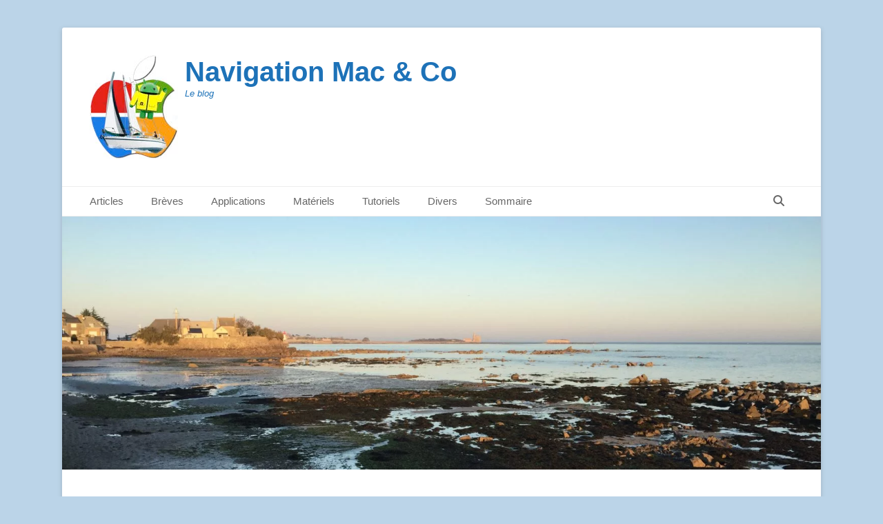

--- FILE ---
content_type: text/html; charset=UTF-8
request_url: https://www.navigation-mac.fr/tag/sailgrib/
body_size: 20329
content:
		<!DOCTYPE html>
		<html lang="fr" dir="ltr">
		
<head>
		<meta charset="UTF-8">
		<link rel="profile" href="https://gmpg.org/xfn/11">
		<title>SailGrib &#8211; Navigation Mac &amp; Co</title>
	<script type="text/javascript">function theChampLoadEvent(e){var t=window.onload;if(typeof window.onload!="function"){window.onload=e}else{window.onload=function(){t();e()}}}</script>
		<script type="text/javascript">var theChampDefaultLang = 'fr_FR', theChampCloseIconPath = 'https://www.navigation-mac.fr/modules/e105023258/images/close.png';</script>
		<script>var theChampSiteUrl = 'https://www.navigation-mac.fr', theChampVerified = 0, theChampEmailPopup = 0, heateorSsMoreSharePopupSearchText = 'Search';</script>
			<script> var theChampSharingAjaxUrl = 'https://www.navigation-mac.fr/ajax.php', heateorSsFbMessengerAPI = 'https://www.facebook.com/dialog/send?app_id=595489497242932&display=popup&link=%encoded_post_url%&redirect_uri=%encoded_post_url%',heateorSsWhatsappShareAPI = 'web', heateorSsUrlCountFetched = [], heateorSsSharesText = 'Shares', heateorSsShareText = 'Share', theChampPluginIconPath = 'https://www.navigation-mac.fr/modules/e105023258/images/logo.png', theChampSaveSharesLocally = 0, theChampHorizontalSharingCountEnable = 0, theChampVerticalSharingCountEnable = 0, theChampSharingOffset = -10, theChampCounterOffset = -10, theChampMobileStickySharingEnabled = 0, heateorSsCopyLinkMessage = "Link copied.";
		var heateorSsHorSharingShortUrl = "https://www.navigation-mac.fr/les-sargasses-calamite-de-latlantique-nord/";var heateorSsVerticalSharingShortUrl = "https://www.navigation-mac.fr/les-sargasses-calamite-de-latlantique-nord/";		</script>
			<style type="text/css">
						.the_champ_button_instagram span.the_champ_svg,a.the_champ_instagram span.the_champ_svg{background:radial-gradient(circle at 30% 107%,#fdf497 0,#fdf497 5%,#fd5949 45%,#d6249f 60%,#285aeb 90%)}
					.the_champ_horizontal_sharing .the_champ_svg,.heateor_ss_standard_follow_icons_container .the_champ_svg{
					color: #fff;
				border-width: 0px;
		border-style: solid;
		border-color: transparent;
	}
		.the_champ_horizontal_sharing .theChampTCBackground{
		color:#666;
	}
		.the_champ_horizontal_sharing span.the_champ_svg:hover,.heateor_ss_standard_follow_icons_container span.the_champ_svg:hover{
				border-color: transparent;
	}
		.the_champ_vertical_sharing span.the_champ_svg,.heateor_ss_floating_follow_icons_container span.the_champ_svg{
					color: #fff;
				border-width: 0px;
		border-style: solid;
		border-color: transparent;
	}
		.the_champ_vertical_sharing .theChampTCBackground{
		color:#666;
	}
		.the_champ_vertical_sharing span.the_champ_svg:hover,.heateor_ss_floating_follow_icons_container span.the_champ_svg:hover{
						border-color: transparent;
		}
	@media screen and (max-width:783px){.the_champ_vertical_sharing{display:none!important}}</style>
	<meta name='robots' content='max-image-preview:large' />
<meta name="viewport" content="width=device-width, initial-scale=1, minimum-scale=1"><link rel='dns-prefetch' href='//www.googletagmanager.com' />
<link rel="alternate" type="application/rss+xml" title="Navigation Mac &amp; Co &raquo; Flux" href="https://www.navigation-mac.fr/feed/" />
<link rel="alternate" type="application/rss+xml" title="Navigation Mac &amp; Co &raquo; Flux des commentaires" href="https://www.navigation-mac.fr/comments/feed/" />
<link rel="alternate" type="application/rss+xml" title="Navigation Mac &amp; Co &raquo; Flux de l’étiquette SailGrib" href="https://www.navigation-mac.fr/tag/sailgrib/feed/" />
<style id='wp-img-auto-sizes-contain-inline-css' type='text/css'>
img:is([sizes=auto i],[sizes^="auto," i]){contain-intrinsic-size:3000px 1500px}
/*# sourceURL=wp-img-auto-sizes-contain-inline-css */
</style>
<style id='wp-emoji-styles-inline-css' type='text/css'>

	img.wp-smiley, img.emoji {
		display: inline !important;
		border: none !important;
		box-shadow: none !important;
		height: 1em !important;
		width: 1em !important;
		margin: 0 0.07em !important;
		vertical-align: -0.1em !important;
		background: none !important;
		padding: 0 !important;
	}
/*# sourceURL=wp-emoji-styles-inline-css */
</style>
<style id='wp-block-library-inline-css' type='text/css'>
:root{--wp-block-synced-color:#7a00df;--wp-block-synced-color--rgb:122,0,223;--wp-bound-block-color:var(--wp-block-synced-color);--wp-editor-canvas-background:#ddd;--wp-admin-theme-color:#007cba;--wp-admin-theme-color--rgb:0,124,186;--wp-admin-theme-color-darker-10:#006ba1;--wp-admin-theme-color-darker-10--rgb:0,107,160.5;--wp-admin-theme-color-darker-20:#005a87;--wp-admin-theme-color-darker-20--rgb:0,90,135;--wp-admin-border-width-focus:2px}@media (min-resolution:192dpi){:root{--wp-admin-border-width-focus:1.5px}}.wp-element-button{cursor:pointer}:root .has-very-light-gray-background-color{background-color:#eee}:root .has-very-dark-gray-background-color{background-color:#313131}:root .has-very-light-gray-color{color:#eee}:root .has-very-dark-gray-color{color:#313131}:root .has-vivid-green-cyan-to-vivid-cyan-blue-gradient-background{background:linear-gradient(135deg,#00d084,#0693e3)}:root .has-purple-crush-gradient-background{background:linear-gradient(135deg,#34e2e4,#4721fb 50%,#ab1dfe)}:root .has-hazy-dawn-gradient-background{background:linear-gradient(135deg,#faaca8,#dad0ec)}:root .has-subdued-olive-gradient-background{background:linear-gradient(135deg,#fafae1,#67a671)}:root .has-atomic-cream-gradient-background{background:linear-gradient(135deg,#fdd79a,#004a59)}:root .has-nightshade-gradient-background{background:linear-gradient(135deg,#330968,#31cdcf)}:root .has-midnight-gradient-background{background:linear-gradient(135deg,#020381,#2874fc)}:root{--wp--preset--font-size--normal:16px;--wp--preset--font-size--huge:42px}.has-regular-font-size{font-size:1em}.has-larger-font-size{font-size:2.625em}.has-normal-font-size{font-size:var(--wp--preset--font-size--normal)}.has-huge-font-size{font-size:var(--wp--preset--font-size--huge)}.has-text-align-center{text-align:center}.has-text-align-left{text-align:left}.has-text-align-right{text-align:right}.has-fit-text{white-space:nowrap!important}#end-resizable-editor-section{display:none}.aligncenter{clear:both}.items-justified-left{justify-content:flex-start}.items-justified-center{justify-content:center}.items-justified-right{justify-content:flex-end}.items-justified-space-between{justify-content:space-between}.screen-reader-text{border:0;clip-path:inset(50%);height:1px;margin:-1px;overflow:hidden;padding:0;position:absolute;width:1px;word-wrap:normal!important}.screen-reader-text:focus{background-color:#ddd;clip-path:none;color:#444;display:block;font-size:1em;height:auto;left:5px;line-height:normal;padding:15px 23px 14px;text-decoration:none;top:5px;width:auto;z-index:100000}html :where(.has-border-color){border-style:solid}html :where([style*=border-top-color]){border-top-style:solid}html :where([style*=border-right-color]){border-right-style:solid}html :where([style*=border-bottom-color]){border-bottom-style:solid}html :where([style*=border-left-color]){border-left-style:solid}html :where([style*=border-width]){border-style:solid}html :where([style*=border-top-width]){border-top-style:solid}html :where([style*=border-right-width]){border-right-style:solid}html :where([style*=border-bottom-width]){border-bottom-style:solid}html :where([style*=border-left-width]){border-left-style:solid}html :where(img[class*=wp-image-]){height:auto;max-width:100%}:where(figure){margin:0 0 1em}html :where(.is-position-sticky){--wp-admin--admin-bar--position-offset:var(--wp-admin--admin-bar--height,0px)}@media screen and (max-width:600px){html :where(.is-position-sticky){--wp-admin--admin-bar--position-offset:0px}}

/*# sourceURL=wp-block-library-inline-css */
</style><style id='global-styles-inline-css' type='text/css'>
:root{--wp--preset--aspect-ratio--square: 1;--wp--preset--aspect-ratio--4-3: 4/3;--wp--preset--aspect-ratio--3-4: 3/4;--wp--preset--aspect-ratio--3-2: 3/2;--wp--preset--aspect-ratio--2-3: 2/3;--wp--preset--aspect-ratio--16-9: 16/9;--wp--preset--aspect-ratio--9-16: 9/16;--wp--preset--color--black: #111111;--wp--preset--color--cyan-bluish-gray: #abb8c3;--wp--preset--color--white: #ffffff;--wp--preset--color--pale-pink: #f78da7;--wp--preset--color--vivid-red: #cf2e2e;--wp--preset--color--luminous-vivid-orange: #ff6900;--wp--preset--color--luminous-vivid-amber: #fcb900;--wp--preset--color--light-green-cyan: #7bdcb5;--wp--preset--color--vivid-green-cyan: #00d084;--wp--preset--color--pale-cyan-blue: #8ed1fc;--wp--preset--color--vivid-cyan-blue: #0693e3;--wp--preset--color--vivid-purple: #9b51e0;--wp--preset--color--gray: #f4f4f4;--wp--preset--color--yellow: #e5ae4a;--wp--preset--color--blue: #21759b;--wp--preset--gradient--vivid-cyan-blue-to-vivid-purple: linear-gradient(135deg,rgb(6,147,227) 0%,rgb(155,81,224) 100%);--wp--preset--gradient--light-green-cyan-to-vivid-green-cyan: linear-gradient(135deg,rgb(122,220,180) 0%,rgb(0,208,130) 100%);--wp--preset--gradient--luminous-vivid-amber-to-luminous-vivid-orange: linear-gradient(135deg,rgb(252,185,0) 0%,rgb(255,105,0) 100%);--wp--preset--gradient--luminous-vivid-orange-to-vivid-red: linear-gradient(135deg,rgb(255,105,0) 0%,rgb(207,46,46) 100%);--wp--preset--gradient--very-light-gray-to-cyan-bluish-gray: linear-gradient(135deg,rgb(238,238,238) 0%,rgb(169,184,195) 100%);--wp--preset--gradient--cool-to-warm-spectrum: linear-gradient(135deg,rgb(74,234,220) 0%,rgb(151,120,209) 20%,rgb(207,42,186) 40%,rgb(238,44,130) 60%,rgb(251,105,98) 80%,rgb(254,248,76) 100%);--wp--preset--gradient--blush-light-purple: linear-gradient(135deg,rgb(255,206,236) 0%,rgb(152,150,240) 100%);--wp--preset--gradient--blush-bordeaux: linear-gradient(135deg,rgb(254,205,165) 0%,rgb(254,45,45) 50%,rgb(107,0,62) 100%);--wp--preset--gradient--luminous-dusk: linear-gradient(135deg,rgb(255,203,112) 0%,rgb(199,81,192) 50%,rgb(65,88,208) 100%);--wp--preset--gradient--pale-ocean: linear-gradient(135deg,rgb(255,245,203) 0%,rgb(182,227,212) 50%,rgb(51,167,181) 100%);--wp--preset--gradient--electric-grass: linear-gradient(135deg,rgb(202,248,128) 0%,rgb(113,206,126) 100%);--wp--preset--gradient--midnight: linear-gradient(135deg,rgb(2,3,129) 0%,rgb(40,116,252) 100%);--wp--preset--font-size--small: 14px;--wp--preset--font-size--medium: 20px;--wp--preset--font-size--large: 48px;--wp--preset--font-size--x-large: 42px;--wp--preset--font-size--normal: 17px;--wp--preset--font-size--huge: 64px;--wp--preset--spacing--20: 0.44rem;--wp--preset--spacing--30: 0.67rem;--wp--preset--spacing--40: 1rem;--wp--preset--spacing--50: 1.5rem;--wp--preset--spacing--60: 2.25rem;--wp--preset--spacing--70: 3.38rem;--wp--preset--spacing--80: 5.06rem;--wp--preset--shadow--natural: 6px 6px 9px rgba(0, 0, 0, 0.2);--wp--preset--shadow--deep: 12px 12px 50px rgba(0, 0, 0, 0.4);--wp--preset--shadow--sharp: 6px 6px 0px rgba(0, 0, 0, 0.2);--wp--preset--shadow--outlined: 6px 6px 0px -3px rgb(255, 255, 255), 6px 6px rgb(0, 0, 0);--wp--preset--shadow--crisp: 6px 6px 0px rgb(0, 0, 0);}:where(.is-layout-flex){gap: 0.5em;}:where(.is-layout-grid){gap: 0.5em;}body .is-layout-flex{display: flex;}.is-layout-flex{flex-wrap: wrap;align-items: center;}.is-layout-flex > :is(*, div){margin: 0;}body .is-layout-grid{display: grid;}.is-layout-grid > :is(*, div){margin: 0;}:where(.wp-block-columns.is-layout-flex){gap: 2em;}:where(.wp-block-columns.is-layout-grid){gap: 2em;}:where(.wp-block-post-template.is-layout-flex){gap: 1.25em;}:where(.wp-block-post-template.is-layout-grid){gap: 1.25em;}.has-black-color{color: var(--wp--preset--color--black) !important;}.has-cyan-bluish-gray-color{color: var(--wp--preset--color--cyan-bluish-gray) !important;}.has-white-color{color: var(--wp--preset--color--white) !important;}.has-pale-pink-color{color: var(--wp--preset--color--pale-pink) !important;}.has-vivid-red-color{color: var(--wp--preset--color--vivid-red) !important;}.has-luminous-vivid-orange-color{color: var(--wp--preset--color--luminous-vivid-orange) !important;}.has-luminous-vivid-amber-color{color: var(--wp--preset--color--luminous-vivid-amber) !important;}.has-light-green-cyan-color{color: var(--wp--preset--color--light-green-cyan) !important;}.has-vivid-green-cyan-color{color: var(--wp--preset--color--vivid-green-cyan) !important;}.has-pale-cyan-blue-color{color: var(--wp--preset--color--pale-cyan-blue) !important;}.has-vivid-cyan-blue-color{color: var(--wp--preset--color--vivid-cyan-blue) !important;}.has-vivid-purple-color{color: var(--wp--preset--color--vivid-purple) !important;}.has-black-background-color{background-color: var(--wp--preset--color--black) !important;}.has-cyan-bluish-gray-background-color{background-color: var(--wp--preset--color--cyan-bluish-gray) !important;}.has-white-background-color{background-color: var(--wp--preset--color--white) !important;}.has-pale-pink-background-color{background-color: var(--wp--preset--color--pale-pink) !important;}.has-vivid-red-background-color{background-color: var(--wp--preset--color--vivid-red) !important;}.has-luminous-vivid-orange-background-color{background-color: var(--wp--preset--color--luminous-vivid-orange) !important;}.has-luminous-vivid-amber-background-color{background-color: var(--wp--preset--color--luminous-vivid-amber) !important;}.has-light-green-cyan-background-color{background-color: var(--wp--preset--color--light-green-cyan) !important;}.has-vivid-green-cyan-background-color{background-color: var(--wp--preset--color--vivid-green-cyan) !important;}.has-pale-cyan-blue-background-color{background-color: var(--wp--preset--color--pale-cyan-blue) !important;}.has-vivid-cyan-blue-background-color{background-color: var(--wp--preset--color--vivid-cyan-blue) !important;}.has-vivid-purple-background-color{background-color: var(--wp--preset--color--vivid-purple) !important;}.has-black-border-color{border-color: var(--wp--preset--color--black) !important;}.has-cyan-bluish-gray-border-color{border-color: var(--wp--preset--color--cyan-bluish-gray) !important;}.has-white-border-color{border-color: var(--wp--preset--color--white) !important;}.has-pale-pink-border-color{border-color: var(--wp--preset--color--pale-pink) !important;}.has-vivid-red-border-color{border-color: var(--wp--preset--color--vivid-red) !important;}.has-luminous-vivid-orange-border-color{border-color: var(--wp--preset--color--luminous-vivid-orange) !important;}.has-luminous-vivid-amber-border-color{border-color: var(--wp--preset--color--luminous-vivid-amber) !important;}.has-light-green-cyan-border-color{border-color: var(--wp--preset--color--light-green-cyan) !important;}.has-vivid-green-cyan-border-color{border-color: var(--wp--preset--color--vivid-green-cyan) !important;}.has-pale-cyan-blue-border-color{border-color: var(--wp--preset--color--pale-cyan-blue) !important;}.has-vivid-cyan-blue-border-color{border-color: var(--wp--preset--color--vivid-cyan-blue) !important;}.has-vivid-purple-border-color{border-color: var(--wp--preset--color--vivid-purple) !important;}.has-vivid-cyan-blue-to-vivid-purple-gradient-background{background: var(--wp--preset--gradient--vivid-cyan-blue-to-vivid-purple) !important;}.has-light-green-cyan-to-vivid-green-cyan-gradient-background{background: var(--wp--preset--gradient--light-green-cyan-to-vivid-green-cyan) !important;}.has-luminous-vivid-amber-to-luminous-vivid-orange-gradient-background{background: var(--wp--preset--gradient--luminous-vivid-amber-to-luminous-vivid-orange) !important;}.has-luminous-vivid-orange-to-vivid-red-gradient-background{background: var(--wp--preset--gradient--luminous-vivid-orange-to-vivid-red) !important;}.has-very-light-gray-to-cyan-bluish-gray-gradient-background{background: var(--wp--preset--gradient--very-light-gray-to-cyan-bluish-gray) !important;}.has-cool-to-warm-spectrum-gradient-background{background: var(--wp--preset--gradient--cool-to-warm-spectrum) !important;}.has-blush-light-purple-gradient-background{background: var(--wp--preset--gradient--blush-light-purple) !important;}.has-blush-bordeaux-gradient-background{background: var(--wp--preset--gradient--blush-bordeaux) !important;}.has-luminous-dusk-gradient-background{background: var(--wp--preset--gradient--luminous-dusk) !important;}.has-pale-ocean-gradient-background{background: var(--wp--preset--gradient--pale-ocean) !important;}.has-electric-grass-gradient-background{background: var(--wp--preset--gradient--electric-grass) !important;}.has-midnight-gradient-background{background: var(--wp--preset--gradient--midnight) !important;}.has-small-font-size{font-size: var(--wp--preset--font-size--small) !important;}.has-medium-font-size{font-size: var(--wp--preset--font-size--medium) !important;}.has-large-font-size{font-size: var(--wp--preset--font-size--large) !important;}.has-x-large-font-size{font-size: var(--wp--preset--font-size--x-large) !important;}
/*# sourceURL=global-styles-inline-css */
</style>

<style id='classic-theme-styles-inline-css' type='text/css'>
/*! This file is auto-generated */
.wp-block-button__link{color:#fff;background-color:#32373c;border-radius:9999px;box-shadow:none;text-decoration:none;padding:calc(.667em + 2px) calc(1.333em + 2px);font-size:1.125em}.wp-block-file__button{background:#32373c;color:#fff;text-decoration:none}
/*# sourceURL=/wp-includes/css/classic-themes.min.css */
</style>
<link rel='stylesheet' id='pb_animate-css' href='https://www.navigation-mac.fr/modules/aa517daf28/public/css/animate.css' type='text/css' media='all' />
<link rel='stylesheet' id='noptin-form-css' href='https://www.navigation-mac.fr/modules/92330dd61b/build/Forms/assets/css/style-form.css' type='text/css' media='all' />
<link rel='stylesheet' id='catchbase-style-css' href='https://www.navigation-mac.fr/vews/b21fc85a09/style.css' type='text/css' media='all' />
<link rel='stylesheet' id='catch-base-block-style-css' href='https://www.navigation-mac.fr/vews/b21fc85a09/css/blocks.css' type='text/css' media='all' />
<link rel='stylesheet' id='font-awesome-css' href='https://www.navigation-mac.fr/vews/b21fc85a09/css/font-awesome/css/all.min.css' type='text/css' media='all' />
<link rel='stylesheet' id='catchbase-responsive-css' href='https://www.navigation-mac.fr/vews/b21fc85a09/css/responsive.css' type='text/css' media='all' />
<link rel='stylesheet' id='jquery-sidr-css' href='https://www.navigation-mac.fr/vews/b21fc85a09/css/jquery.sidr.light.min.css' type='text/css' media='all' />
<link rel='stylesheet' id='newsletter-css' href='https://www.navigation-mac.fr/modules/52172cd098/style.css' type='text/css' media='all' />
<link rel='stylesheet' id='the_champ_frontend_css-css' href='https://www.navigation-mac.fr/modules/e105023258/css/front.css' type='text/css' media='all' />
<link rel='stylesheet' id='__EPYT__style-css' href='https://www.navigation-mac.fr/modules/e0cd9d3e54/styles/ytprefs.min.css' type='text/css' media='all' />
<style id='__EPYT__style-inline-css' type='text/css'>

                .epyt-gallery-thumb {
                        width: 33.333%;
                }
                
/*# sourceURL=__EPYT__style-inline-css */
</style>
<link rel='stylesheet' id='ari-fancybox-css' href='https://www.navigation-mac.fr/modules/3bb74d2d7c/assets/fancybox/jquery.fancybox.min.css' type='text/css' media='all' />
<style id='ari-fancybox-inline-css' type='text/css'>
BODY .fancybox-container{z-index:200000}BODY .fancybox-is-open .fancybox-bg{opacity:0.87}BODY .fancybox-bg {background-color:#548c96}BODY .fancybox-thumbs {background-color:#ffffff}
/*# sourceURL=ari-fancybox-inline-css */
</style>
<link rel='stylesheet' id='associated-posts-title-full-content-css' href='https://www.navigation-mac.fr/modules/65f3925f0a/templates/title-full-content.css' type='text/css' media='all' />
<link rel='stylesheet' id='associated-posts-thumbnail-only-css' href='https://www.navigation-mac.fr/modules/65f3925f0a/templates/thumbnail-only.css' type='text/css' media='all' />
<link rel='stylesheet' id='associated-posts-thumbnail-title-css' href='https://www.navigation-mac.fr/modules/65f3925f0a/templates/thumbnail-title.css' type='text/css' media='all' />
<link rel='stylesheet' id='associated-posts-title-excerpt-css' href='https://www.navigation-mac.fr/modules/65f3925f0a/templates/title-excerpt.css' type='text/css' media='all' />
<link rel='stylesheet' id='associated-posts-title-teaser-css' href='https://www.navigation-mac.fr/modules/65f3925f0a/templates/title-teaser.css' type='text/css' media='all' />
<link rel='stylesheet' id='associated-posts-title-only-css' href='https://www.navigation-mac.fr/modules/65f3925f0a/templates/title-only.css' type='text/css' media='all' />
<link rel='stylesheet' id='associated-posts-title-author-date-content-css' href='https://www.navigation-mac.fr/modules/65f3925f0a/templates/title-author-date-content.css' type='text/css' media='all' />
<link rel='stylesheet' id='associated-posts-title-excerpt-thumbnail-css' href='https://www.navigation-mac.fr/modules/65f3925f0a/templates/title-excerpt-thumbnail.css' type='text/css' media='all' />
<link rel='stylesheet' id='associated-posts-two-column-title-excerpt-thumbnail-css' href='https://www.navigation-mac.fr/modules/65f3925f0a/templates/two-column-title-excerpt-thumbnail.css' type='text/css' media='all' />
<link rel='stylesheet' id='associated-posts-title-excerpt-thumbnail-read-more-css' href='https://www.navigation-mac.fr/modules/65f3925f0a/templates/title-excerpt-thumbnail-read-more.css' type='text/css' media='all' />
<link rel='stylesheet' id='flags_tpw_flags_css-css' href='//www.navigation-mac.fr/modules/f05c5d42d4/widgets/flags/tpw_flags_css.css' type='text/css' media='all' />
<link rel='stylesheet' id='select2-css' href='//www.navigation-mac.fr/modules/f05c5d42d4/widgets/select2/select2.css' type='text/css' media='all' />
<script type="text/javascript" src="https://www.navigation-mac.fr/library/js/jquery/jquery.min.js" id="jquery-core-js"></script>
<script type="text/javascript" src="https://www.navigation-mac.fr/library/js/jquery/jquery-migrate.min.js" id="jquery-migrate-js"></script>
<script type="text/javascript" id="ays-pb-js-extra">
/* <![CDATA[ */
var pbLocalizeObj = {"ajax":"https://www.navigation-mac.fr/ajax.php","seconds":"seconds","thisWillClose":"This will close in","icons":{"close_icon":"\u003Csvg class=\"ays_pb_material_close_icon\" xmlns=\"https://www.w3.org/2000/svg\" height=\"36px\" viewBox=\"0 0 24 24\" width=\"36px\" fill=\"#000000\" alt=\"Pop-up Close\"\u003E\u003Cpath d=\"M0 0h24v24H0z\" fill=\"none\"/\u003E\u003Cpath d=\"M19 6.41L17.59 5 12 10.59 6.41 5 5 6.41 10.59 12 5 17.59 6.41 19 12 13.41 17.59 19 19 17.59 13.41 12z\"/\u003E\u003C/svg\u003E","close_circle_icon":"\u003Csvg class=\"ays_pb_material_close_circle_icon\" xmlns=\"https://www.w3.org/2000/svg\" height=\"24\" viewBox=\"0 0 24 24\" width=\"36\" alt=\"Pop-up Close\"\u003E\u003Cpath d=\"M0 0h24v24H0z\" fill=\"none\"/\u003E\u003Cpath d=\"M12 2C6.47 2 2 6.47 2 12s4.47 10 10 10 10-4.47 10-10S17.53 2 12 2zm5 13.59L15.59 17 12 13.41 8.41 17 7 15.59 10.59 12 7 8.41 8.41 7 12 10.59 15.59 7 17 8.41 13.41 12 17 15.59z\"/\u003E\u003C/svg\u003E","volume_up_icon":"\u003Csvg class=\"ays_pb_fa_volume\" xmlns=\"https://www.w3.org/2000/svg\" height=\"24\" viewBox=\"0 0 24 24\" width=\"36\"\u003E\u003Cpath d=\"M0 0h24v24H0z\" fill=\"none\"/\u003E\u003Cpath d=\"M3 9v6h4l5 5V4L7 9H3zm13.5 3c0-1.77-1.02-3.29-2.5-4.03v8.05c1.48-.73 2.5-2.25 2.5-4.02zM14 3.23v2.06c2.89.86 5 3.54 5 6.71s-2.11 5.85-5 6.71v2.06c4.01-.91 7-4.49 7-8.77s-2.99-7.86-7-8.77z\"/\u003E\u003C/svg\u003E","volume_mute_icon":"\u003Csvg xmlns=\"https://www.w3.org/2000/svg\" height=\"24\" viewBox=\"0 0 24 24\" width=\"24\"\u003E\u003Cpath d=\"M0 0h24v24H0z\" fill=\"none\"/\u003E\u003Cpath d=\"M7 9v6h4l5 5V4l-5 5H7z\"/\u003E\u003C/svg\u003E"}};
//# sourceURL=ays-pb-js-extra
/* ]]> */
</script>
<script type="text/javascript" src="https://www.navigation-mac.fr/modules/aa517daf28/public/js/ays-pb-public.js" id="ays-pb-js"></script>
<script type="text/javascript" src="https://www.navigation-mac.fr/vews/b21fc85a09/js/jquery.sidr.min.js" id="jquery-sidr-js"></script>
<script type="text/javascript" src="https://www.navigation-mac.fr/vews/b21fc85a09/js/catchbase-custom-scripts.min.js" id="catchbase-custom-scripts-js"></script>



<script type="text/javascript" src="https://www.googletagmanager.com/gtag/js?id=GT-K484RBG" id="google_gtagjs-js" async></script>
<script type="text/javascript" id="google_gtagjs-js-after">
/* <![CDATA[ */
window.dataLayer = window.dataLayer || [];function gtag(){dataLayer.push(arguments);}
gtag("set","linker",{"domains":["www.navigation-mac.fr"]});
gtag("js", new Date());
gtag("set", "developer_id.dZTNiMT", true);
gtag("config", "GT-K484RBG");
//# sourceURL=google_gtagjs-js-after
/* ]]> */
</script>
<script type="text/javascript" id="__ytprefs__-js-extra">
/* <![CDATA[ */
var _EPYT_ = {"ajaxurl":"https://www.navigation-mac.fr/ajax.php","security":"5122304329","gallery_scrolloffset":"20","eppathtoscripts":"https://www.navigation-mac.fr/modules/e0cd9d3e54/scripts/","eppath":"https://www.navigation-mac.fr/modules/e0cd9d3e54/","epresponsiveselector":"[\"iframe.__youtube_prefs__\"]","epdovol":"1","version":"14.2.4","evselector":"iframe.__youtube_prefs__[src], iframe[src*=\"youtube.com/embed/\"], iframe[src*=\"youtube-nocookie.com/embed/\"]","ajax_compat":"","maxres_facade":"eager","ytapi_load":"light","pause_others":"","stopMobileBuffer":"1","facade_mode":"1","not_live_on_channel":""};
//# sourceURL=__ytprefs__-js-extra
/* ]]> */
</script>
<script type="text/javascript" src="https://www.navigation-mac.fr/modules/e0cd9d3e54/scripts/ytprefs.min.js" id="__ytprefs__-js"></script>
<script type="text/javascript" id="ari-fancybox-js-extra">
/* <![CDATA[ */
var ARI_FANCYBOX = {"lightbox":{"animationEffect":"zoom-in-out","transitionEffect":"zoom-in-out","toolbar":false,"keyboard":false,"autoFocus":false,"backFocus":false,"trapFocus":false,"protect":true,"thumbs":{"hideOnClose":false},"touch":{"vertical":true,"momentum":true},"buttons":["slideShow","fullScreen"],"lang":"custom","i18n":{"custom":{"PREV":"Previous","NEXT":"Next","PLAY_START":"Start slideshow (P)","PLAY_STOP":"Stop slideshow (P)","FULL_SCREEN":"Full screen (F)","THUMBS":"Thumbnails (G)","CLOSE":"Close (Esc)","ERROR":"The requested content cannot be loaded. \u003Cbr/\u003E Please try again later."}}},"convert":{"wp_gallery":{"convert":false},"images":{"convert":true,"post_grouping":true,"convertNameSmart":true}},"sanitize":null,"viewers":{"pdfjs":{"url":"https://www.navigation-mac.fr/modules/3bb74d2d7c/assets/pdfjs/web/viewer.html"}}};
//# sourceURL=ari-fancybox-js-extra
/* ]]> */
</script>
<script type="text/javascript" src="https://www.navigation-mac.fr/modules/3bb74d2d7c/assets/fancybox/jquery.fancybox.min.js" id="ari-fancybox-js"></script>
<script type="text/javascript" src="//www.navigation-mac.fr/modules/f05c5d42d4/widgets/select2/select2.min.js" id="select2-js"></script>
<script type="text/javascript" src="//www.navigation-mac.fr/modules/f05c5d42d4/widgets/select2/tpw_select2.js" id="transposh_widget_select2-js"></script>
<link rel="https://api.w.org/" href="https://www.navigation-mac.fr/wp-json/" /><link rel="alternate" title="JSON" type="application/json" href="https://www.navigation-mac.fr/wp-json/wp/v2/tags/99" />	<style type="text/css">
				.site-title a,
			.site-description {
				color: #1d72b8 !important;
			}
		</style>
	<style type="text/css" id="custom-background-css">
body.custom-background { background-color: #bbd4e8; }
</style>
	<link rel="icon" href="https://www.navigation-mac.fr/files/2025/06/cropped-cropped-nav_mobile_logo_small-1-1-32x32.jpg" sizes="32x32" />
<link rel="icon" href="https://www.navigation-mac.fr/files/2025/06/cropped-cropped-nav_mobile_logo_small-1-1-192x192.jpg" sizes="192x192" />
<link rel="apple-touch-icon" href="https://www.navigation-mac.fr/files/2025/06/cropped-cropped-nav_mobile_logo_small-1-1-180x180.jpg" />
<meta name="msapplication-TileImage" content="https://www.navigation-mac.fr/files/2025/06/cropped-cropped-nav_mobile_logo_small-1-1-270x270.jpg" />
<link rel='stylesheet' id='search-live-css' href='https://www.navigation-mac.fr/modules/26ef2a2b87/css/search-live.css' type='text/css' media='all' />
<link rel='stylesheet' id='ays-pb-min-css' href='https://www.navigation-mac.fr/modules/aa517daf28/public/css/ays-pb-public-min.css' type='text/css' media='all' />
<meta name="translation-stats" content='{"total_phrases":null,"translated_phrases":null,"human_translated_phrases":null,"hidden_phrases":null,"hidden_translated_phrases":null,"hidden_translateable_phrases":null,"meta_phrases":null,"meta_translated_phrases":null,"time":null}'/>
</head>

<body data-rsssl=1 class="archive tag tag-sailgrib tag-99 custom-background custom-logo wp-embed-responsive wp-theme-catch-base noptin metaslider-plugin three-columns full-content mobile-menu-one">


		<div id="page" class="hfeed site">
				<header id="masthead" role="banner">
    		<div class="wrapper">
		
    <div id="mobile-header-left-menu" class="mobile-menu-anchor primary-menu">
        <a href="#mobile-header-left-nav" id="header-left-menu" class="font-awesome fa-menu">
            <span class="mobile-menu-text">Menu</span>
        </a>
    </div>
    <div id="site-branding" class="logo-left">
				<div id="site-logo"><a href="https://www.navigation-mac.fr/" class="custom-logo-link" rel="home"><img width="128" height="150" src="https://www.navigation-mac.fr/files/2025/06/cropped-nav_mobile_logo_small-1.jpg" class="custom-logo" alt="Navigation Mac &amp; Co" decoding="async" /></a></div><div id="site-header"><p class="site-title"><a href="https://www.navigation-mac.fr/">Navigation Mac &amp; Co</a></p><p class="site-description">Le blog</p></div></div>	<aside class="sidebar sidebar-header-right widget-area">
			</aside>
			</div>
		</header>
			<nav class="site-navigation nav-primary search-enabled" role="navigation">
        <div class="wrapper">
            <h3 class="assistive-text">Menu principal</h3>
            <div class="screen-reader-text skip-link"><a href="#content" title="Aller au contenu">Aller au contenu</a></div>
            <ul id="menu-main_menu" class="menu catchbase-nav-menu"><li id="menu-item-1979" class="menu-item menu-item-type-custom menu-item-object-custom menu-item-home menu-item-1979"><a href="https://www.navigation-mac.fr/">Articles</a></li>
<li id="menu-item-8183" class="menu-item menu-item-type-taxonomy menu-item-object-category menu-item-8183"><a href="https://www.navigation-mac.fr/category/breves/">Brèves</a></li>
<li id="menu-item-2424" class="menu-item menu-item-type-custom menu-item-object-custom menu-item-has-children menu-item-2424"><a>Applications</a>
<ul class="sub-menu">
	<li id="menu-item-6542" class="menu-item menu-item-type-post_type menu-item-object-page menu-item-6542"><a href="https://www.navigation-mac.fr/apple-livres/">Apple Livres</a></li>
	<li id="menu-item-11276" class="menu-item menu-item-type-post_type menu-item-object-page menu-item-11276"><a href="https://www.navigation-mac.fr/navimetrix/">NavimetriX</a></li>
	<li id="menu-item-6492" class="menu-item menu-item-type-post_type menu-item-object-page menu-item-6492"><a href="https://www.navigation-mac.fr/weather4d-2/">Weather4D</a></li>
	<li id="menu-item-8300" class="menu-item menu-item-type-post_type menu-item-object-page menu-item-8300"><a href="https://www.navigation-mac.fr/esail4vr/">eSail4VR</a></li>
	<li id="menu-item-9383" class="menu-item menu-item-type-post_type menu-item-object-page menu-item-9383"><a href="https://www.navigation-mac.fr/inavx/">iNavX</a></li>
	<li id="menu-item-4252" class="menu-item menu-item-type-post_type menu-item-object-page menu-item-4252"><a href="https://www.navigation-mac.fr/isailor/">iSailor</a></li>
	<li id="menu-item-6534" class="menu-item menu-item-type-post_type menu-item-object-page menu-item-6534"><a href="https://www.navigation-mac.fr/navionics/">Garmin Boating</a></li>
	<li id="menu-item-9009" class="menu-item menu-item-type-post_type menu-item-object-page menu-item-9009"><a href="https://www.navigation-mac.fr/timezero/">TZ iBoat</a></li>
	<li id="menu-item-9700" class="menu-item menu-item-type-post_type menu-item-object-page menu-item-9700"><a href="https://www.navigation-mac.fr/macenc-2/">MacENC</a></li>
	<li id="menu-item-9271" class="menu-item menu-item-type-post_type menu-item-object-page menu-item-9271"><a href="https://www.navigation-mac.fr/apps-utilitaires/">Applications utiles</a></li>
</ul>
</li>
<li id="menu-item-2433" class="menu-item menu-item-type-custom menu-item-object-custom menu-item-has-children menu-item-2433"><a>Matériels</a>
<ul class="sub-menu">
	<li id="menu-item-7359" class="menu-item menu-item-type-post_type menu-item-object-page menu-item-7359"><a href="https://www.navigation-mac.fr/ipad-iphone/">iPad / iPhone</a></li>
	<li id="menu-item-7358" class="menu-item menu-item-type-post_type menu-item-object-page menu-item-7358"><a href="https://www.navigation-mac.fr/mac-macbook/">Mac / MacBook</a></li>
	<li id="menu-item-7357" class="menu-item menu-item-type-post_type menu-item-object-page menu-item-7357"><a href="https://www.navigation-mac.fr/gps/">GPS</a></li>
	<li id="menu-item-7356" class="menu-item menu-item-type-post_type menu-item-object-page menu-item-7356"><a href="https://www.navigation-mac.fr/ais/">AIS</a></li>
	<li id="menu-item-7355" class="menu-item menu-item-type-post_type menu-item-object-page menu-item-7355"><a href="https://www.navigation-mac.fr/multiplexeur-nmea/">Multiplexeur NMEA</a></li>
	<li id="menu-item-7354" class="menu-item menu-item-type-post_type menu-item-object-page menu-item-7354"><a href="https://www.navigation-mac.fr/satellite-communications/">Satellite communications</a></li>
	<li id="menu-item-7353" class="menu-item menu-item-type-post_type menu-item-object-page menu-item-7353"><a href="https://www.navigation-mac.fr/accessoires/">Accessoires</a></li>
</ul>
</li>
<li id="menu-item-6827" class="menu-item menu-item-type-custom menu-item-object-custom menu-item-has-children menu-item-6827"><a>Tutoriels</a>
<ul class="sub-menu">
	<li id="menu-item-7280" class="menu-item menu-item-type-post_type menu-item-object-page menu-item-7280"><a href="https://www.navigation-mac.fr/meteorologie/">Météorologie</a></li>
	<li id="menu-item-6828" class="menu-item menu-item-type-post_type menu-item-object-page menu-item-6828"><a href="https://www.navigation-mac.fr/6820-2/">Routage</a></li>
	<li id="menu-item-7296" class="menu-item menu-item-type-post_type menu-item-object-page menu-item-7296"><a href="https://www.navigation-mac.fr/cartographie/">Cartographie</a></li>
	<li id="menu-item-7364" class="menu-item menu-item-type-post_type menu-item-object-page menu-item-7364"><a href="https://www.navigation-mac.fr/securite/">Sécurité</a></li>
	<li id="menu-item-7955" class="menu-item menu-item-type-post_type menu-item-object-page menu-item-7955"><a href="https://www.navigation-mac.fr/nmea/">NMEA</a></li>
	<li id="menu-item-7982" class="menu-item menu-item-type-post_type menu-item-object-page menu-item-7982"><a href="https://www.navigation-mac.fr/ais-systeme/">AIS Système</a></li>
</ul>
</li>
<li id="menu-item-6546" class="menu-item menu-item-type-custom menu-item-object-custom menu-item-has-children menu-item-6546"><a>Divers</a>
<ul class="sub-menu">
	<li id="menu-item-6547" class="menu-item menu-item-type-post_type menu-item-object-page menu-item-6547"><a href="https://www.navigation-mac.fr/lectures/">Lectures marines</a></li>
	<li id="menu-item-1985" class="menu-item menu-item-type-post_type menu-item-object-page menu-item-1985"><a href="https://www.navigation-mac.fr/a-propos/">A propos</a></li>
	<li id="menu-item-6551" class="menu-item menu-item-type-custom menu-item-object-custom menu-item-6551"><a href="https://francis-fustier.fr/contact/">Me contacter</a></li>
	<li id="menu-item-8069" class="menu-item menu-item-type-post_type menu-item-object-page menu-item-privacy-policy menu-item-8069"><a rel="privacy-policy" href="https://www.navigation-mac.fr/politique-de-confidentialite/">Politique de confidentialité</a></li>
</ul>
</li>
<li id="menu-item-1984" class="menu-item menu-item-type-post_type menu-item-object-page menu-item-1984"><a href="https://www.navigation-mac.fr/sommaire/">Sommaire</a></li>
</ul>                <div id="search-toggle" class="font-awesome">
                    <a class="screen-reader-text" href="#search-container">Recherche</a>
                </div>

                <div id="search-container" class="displaynone">
                    <div id="search-live-1951315338" class="search-live floating"><div class="search-live-form"><form role="search" id="search-live-form-1951315338" class="search-live-form" action="https://www.navigation-mac.fr/" method="get"><input id="search-live-field-1951315338" name="s" type="text" class="search-live-field" placeholder="Search &hellip;" autocomplete="off" title="Search for:" value="" /><input type="hidden" name="ixsl" value="1"/><noscript><button type="submit">Search</button></noscript></form></div><div id="search-live-results-1951315338" class="search-live-results"><div id="search-live-results-content-1951315338" class="search-live-results-content" style=""></div></div></div><script type="text/javascript">document.addEventListener( "DOMContentLoaded", function() {if ( typeof jQuery !== "undefined" ) {jQuery(document).ready(function(){jQuery("#search-live-field-1951315338").typeWatch( {
				callback: function (value) { ixsl.searchLive('search-live-field-1951315338', 'search-live-1951315338', 'search-live-1951315338 div.search-live-results-content', 'https://www.navigation-mac.fr/ajax.php', value, {no_results:"",dynamic_focus:true}); },
				wait: 500,
				highlight: true,
				captureLength: 1
			} );ixsl.navigate("search-live-field-1951315338","search-live-results-1951315338");ixsl.dynamicFocus("search-live-1951315338","search-live-results-content-1951315338");});}});</script>                </div>
    	</div>
    </nav>
    <div id="header-featured-image">
					<div class="wrapper"><img class="wp-post-image" alt="" src="https://www.navigation-mac.fr/files/2017/10/cropped-maree_basse-1.jpg" /></div>
				</div>		<div id="content" class="site-content">
			<div class="wrapper">
				<div id="content_sidebar_wrap">
		
	<section id="primary" class="content-area">

		<main id="main" class="site-main" role="main">

		
			<header class="page-header">
				<h1 class="page-title">Étiquette : <span>SailGrib</span></h1>			</header>

						
				
<article id="post-9278" class="post-9278 post type-post status-publish format-standard hentry category-navigation category-securite tag-sailgrib tag-securite">
	<div class="archive-post-wrap">
		
		<div class="entry-container">
			<header class="entry-header">
				<h2 class="entry-title"><a href="https://www.navigation-mac.fr/les-sargasses-calamite-de-latlantique-nord/" rel="bookmark">Les sargasses, calamité de l&rsquo;Atlantique Nord</a></h2>

				
					<p class="entry-meta"><span class="posted-on"><span class="screen-reader-text">Posted on</span><a href="https://www.navigation-mac.fr/les-sargasses-calamite-de-latlantique-nord/" rel="bookmark"><time class="entry-date published" datetime="2023-09-19T18:35:08+02:00">19 septembre 2023</time><time class="updated" datetime="2023-09-19T18:58:29+02:00">19 septembre 2023</time></a></span><span class="comments-link"><a href="https://www.navigation-mac.fr/les-sargasses-calamite-de-latlantique-nord/#comments">3 commentaires</a></span></p>
							</header>

							<div class="entry-content">
					<p style="font-weight: 400; text-align: justify;"><a href="https://navigation-mac.fr/wp-content/uploads/Sargasses/Sargasses_Antilles.jpg"><img decoding="async" class="alignleft " src="https://navigation-mac.fr/wp-content/uploads/Sargasses/Sargasses_Antilles.jpg" width="150" height="240"/></a>En cette période de grands départs vers les îles du sud avant de rejoindre les Antilles, Il me semble utile de relancer cet article passé inaperçu au coeur de l&rsquo;été.</p>
<p style="font-weight: 400; text-align: justify;">Les sargasses (<em>sargassum</em>) sont des algues brunes qui poussent dans la mer des Sargasses, au large de la Floride et des Bahamas, d&rsquo;où elles tirent leur nom. Certaines espèces flottantes dérivent ensuite en une longue ceinture qui s&rsquo;étend parfois sur des milliers de kilomètres à la surface de la mer au gré des courants océaniques et des vents. De nombreux navigateurs s&rsquo;y sont malencontreusement frottés. <a href="https://www.navigation-mac.fr/les-sargasses-calamite-de-latlantique-nord/#more-9278" class="more-link">Lire la suite &#8230;</a></p>
<div class="associated-posts title-excerpt-thumbnail"></div>
									</div>
			
			<footer class="entry-footer">
				<p class="entry-meta"><span class="cat-links"><span class = "lecteur d'écran-text"> Catégories </span><a href="https://www.navigation-mac.fr/category/navigation/" rel="category tag">Navigation</a>, <a href="https://www.navigation-mac.fr/category/securite/" rel="category tag">Sécurité</a></span><span class="tags-links"><span class = "lecteur d'écran-text"> Balises </span><a href="https://www.navigation-mac.fr/tag/sailgrib/" rel="tag">SailGrib</a>, <a href="https://www.navigation-mac.fr/tag/securite/" rel="tag">sécurité</a></span></p>			</footer>
		</div>
	</div>
</article>
			
				
<article id="post-6805" class="post-6805 post type-post status-publish format-standard has-post-thumbnail hentry category-applications category-ios category-tuto tag-routage tag-sailgrib">
	<div class="archive-post-wrap">
		
		<div class="entry-container">
			<header class="entry-header">
				<h2 class="entry-title"><a href="https://www.navigation-mac.fr/navigation-mac-embarque-pour-le-vendee-globe-2020/" rel="bookmark">Navigation Mac embarque pour le Vendée Globe 2020</a></h2>

				
					<p class="entry-meta"><span class="posted-on"><span class="screen-reader-text">Posted on</span><a href="https://www.navigation-mac.fr/navigation-mac-embarque-pour-le-vendee-globe-2020/" rel="bookmark"><time class="entry-date published" datetime="2020-11-08T00:59:58+01:00">8 novembre 2020</time><time class="updated" datetime="2024-10-16T18:39:15+02:00">16 octobre 2024</time></a></span><span class="comments-link"><a href="https://www.navigation-mac.fr/navigation-mac-embarque-pour-le-vendee-globe-2020/#comments">6 commentaires</a></span></p>
							</header>

							<div class="entry-content">
					<p style="text-align: justify;">Eh oui, tout arrive ! De toute ma carrière informatico-nautique je n&rsquo;avais jamais joué à quelque jeu que ce soit sur ordinateur, même pas au jeu de cartes historique sous Windows qui a coûté des milliers d&rsquo;heures de bureau oisives aux entreprises&#8230; mais il ne faut jamais dire : jamais !</p>
<p style="text-align: justify;">Or donc, me voici inscrit à <span style="color: #0000ff;"><a style="color: #0000ff;" href="https://www.virtualregatta.com/offshore-game/" target="_blank" rel="noopener noreferrer">Virtual Regatta</a></span>,  un parmi les plus de 340.000 joueurs inscrits à cette heure, prêt à prendre le départ du Vendée Globe demain à 13h02. Comme tout débutant, j&rsquo;ai visionné quelques vidéos pour appréhender rapidement ce jeu, qui, sommes toutes, semble relativement simple pour un voileux confirmé. Mais de là à jouer dans la cour des grands, il y a encore plusieurs océans à franchir ! <a href="https://www.navigation-mac.fr/navigation-mac-embarque-pour-le-vendee-globe-2020/#more-6805" class="more-link">Lire la suite &#8230;</a></p>
<div class="associated-posts title-excerpt-thumbnail"></div>
									</div>
			
			<footer class="entry-footer">
				<p class="entry-meta"><span class="cat-links"><span class = "lecteur d'écran-text"> Catégories </span><a href="https://www.navigation-mac.fr/category/applications/" rel="category tag">Applications</a>, <a href="https://www.navigation-mac.fr/category/applications/ios/" rel="category tag">iOS - iPadOS</a>, <a href="https://www.navigation-mac.fr/category/tuto/" rel="category tag">Tutoriels</a></span><span class="tags-links"><span class = "lecteur d'écran-text"> Balises </span><a href="https://www.navigation-mac.fr/tag/routage/" rel="tag">routage</a>, <a href="https://www.navigation-mac.fr/tag/sailgrib/" rel="tag">SailGrib</a></span></p>			</footer>
		</div>
	</div>
</article>
			
				
<article id="post-5967" class="post-5967 post type-post status-publish format-standard hentry category-ais category-reseau category-tuto tag-ais tag-sailgrib tag-weather4d">
	<div class="archive-post-wrap">
		
		<div class="entry-container">
			<header class="entry-header">
				<h2 class="entry-title"><a href="https://www.navigation-mac.fr/weather4d-et-sailgrib-ameliorent-le-reseau-ais/" rel="bookmark">Weather4D et SailGrib améliorent le réseau AIS</a></h2>

				
					<p class="entry-meta"><span class="posted-on"><span class="screen-reader-text">Posted on</span><a href="https://www.navigation-mac.fr/weather4d-et-sailgrib-ameliorent-le-reseau-ais/" rel="bookmark"><time class="entry-date published" datetime="2019-06-05T16:51:17+02:00">5 juin 2019</time><time class="updated" datetime="2025-02-19T13:59:24+01:00">19 février 2025</time></a></span><span class="comments-link"><a href="https://www.navigation-mac.fr/weather4d-et-sailgrib-ameliorent-le-reseau-ais/#comments">7 commentaires</a></span></p>
							</header>

							<div class="entry-content">
					<p style="text-align: justify;">De nombreux réseaux de tracking AIS retransmis par internet sont disponibles. Parmi les plus connus : Marine Traffic, Vessel Finder, SiiTech, LocalizaTodo, et bien d&rsquo;autres. Un de ces réseaux se démarque particulièrement, <span style="color: #0000ff;"><a style="color: #0000ff;" href="http://www.aishub.net">AISHub</a></span>, un centre de partage de données AIS au format NMEA, qui propose aux développeurs une API permettant l&rsquo;intégration de son réseau dans les applications, et donc l&rsquo;affichage des cibles AIS reçues par internet directement dans l&rsquo;application. Présent dès l&rsquo;origine dans les fonctions de Weather4D Routage &amp; Navigation, ce système a permis d&rsquo;envisager de nouveaux services particulièrement innovants. <a href="https://www.navigation-mac.fr/weather4d-et-sailgrib-ameliorent-le-reseau-ais/#more-5967" class="more-link">Lire la suite &#8230;</a></p>
<div class="associated-posts title-excerpt-thumbnail"></div>
									</div>
			
			<footer class="entry-footer">
				<p class="entry-meta"><span class="cat-links"><span class = "lecteur d'écran-text"> Catégories </span><a href="https://www.navigation-mac.fr/category/materiel/ais/" rel="category tag">AIS</a>, <a href="https://www.navigation-mac.fr/category/reseau/" rel="category tag">Réseau</a>, <a href="https://www.navigation-mac.fr/category/tuto/" rel="category tag">Tutoriels</a></span><span class="tags-links"><span class = "lecteur d'écran-text"> Balises </span><a href="https://www.navigation-mac.fr/tag/ais/" rel="tag">AIS</a>, <a href="https://www.navigation-mac.fr/tag/sailgrib/" rel="tag">SailGrib</a>, <a href="https://www.navigation-mac.fr/tag/weather4d/" rel="tag">Weather4D</a></span></p>			</footer>
		</div>
	</div>
</article>
			
					
		</main>
	</section>


	<aside class="sidebar sidebar-primary widget-area" role="complementary">
	<section id="noptin_widget_premade-3" class="widget widget_noptin_widget_premade"><div class="widget-wrap"><h4 class="widget-title">Restez informés</h4><div id="noptin-form-1__wrapper" class="noptin-optin-main-wrapper noptin-form-id-8289 noptin-sidebar-main-wrapper" aria-labelledby="noptin-form-1__title" style="--noptin-background-color: #03A9F4; --noptin-border-color: #0277BD; --noptin-button-color: #FAFAFA; --noptin-button-text-color: #03A9F4; --noptin-title-color: #fafafa; --noptin-description-color: #fafafa; --noptin-prefix-color: #343B3F; --noptin-note-color: #fafafa;" ><style>.noptin-form-id-8289 .noptin-optin-form-wrapper *{}</style><div style="max-width:300px; min-height:50px;border-radius: 0px;border-style: none;border-width: 2px;border-color: #0277BD;" class="noptin-optin-form-wrapper no-image" ><form id="noptin-form-1" class="noptin-optin-form noptin-form-single-line noptin-label-hide noptin-form-1" method="post" novalidate>					<div class="noptin-form-header no-image">
												<div class="noptin-form-header-text">

															<div style="color: #343B3F;font-size: 20px; font-weight: 500; line-height: 1.3; font-family: &quot;Trebuchet MS&quot;, Helvetica, sans-serif;" class="noptin-form-prefix">
									Abonnez-vous aux articles de Navigation Mac								</div>
							
							
							
						</div>
						
						
					</div>
				<div class="noptin-form-footer"><div class="noptin-form-fields">			<div class="noptin-form-field-wrapper noptin-form-field-email noptin-optin-field-wrapper noptin-optin-field-email" id="noptin-form-1__field-email--wrapper" >
		<div class="noptin-field-email">
			<label class="noptin-label" for="noptin-form-1__field-email">Saisissez votre mail...</label>
			<input name="noptin_fields[email]" id="noptin-form-1__field-email" type="email" class="noptin-text noptin-form-field noptin-form-field__email noptin-form-field__has-no-placeholder" placeholder="Saisissez votre mail..." required />

		</div></div>			<div class="noptin-form-field-wrapper noptin-form-field-submit noptin-optin-field-wrapper noptin-optin-field-submit" >
		
			<input type="submit" id="noptin-form-1__submit" class="noptin-form-submit btn button btn-primary button-primary wp-element-button" name="noptin-submit" value="Souscrire" style="background-color: #FAFAFA;color: #03A9F4;"  />

		</div></div>						<div class="noptin-form-notice noptin-response" role="alert"></div>
			</div>
			<input type="hidden" name="noptin_element_id" value="1" /><input type="hidden" name="source" value="8289" /><input type="hidden" name="form_action" value="subscribe" /><input type="hidden" name="noptin-config" value=".KrXJFAhtimaflWvnQLcHrky9zcqmg3bxevfakhEMXTC9OTQ0152Dd_aPBFDaQzY" /><input type="hidden" name="noptin_form_id" value="8289" /></form></div></div></div></section><section id="enhancedtextwidget-2" class="widget widget_text enhanced-text-widget"><div class="widget-wrap"><h4 class="widget-title">Formations</h4><div class="textwidget widget-text"><p>
<a href="https://francis-fustier.fr/formations/" title="Cliquez pour en savoir plus...">Conseil, assistance et formation à l'utilisation des iPad, iPhone et Mac en navigation de plaisance.</a>
<a href="https://francis-fustier.fr/formations/"><img src="https://www.francis-fustier.fr/blog/wp-content/uploads/Formations.jpg" 
title="En savoir plus..." alt="Formation et assistance" width="290" /></a></p></div></div></section><section id="enhancedtextwidget-10" class="widget widget_text enhanced-text-widget"><div class="widget-wrap"><h4 class="widget-title">Le site web Navigation Mac</h4><div class="textwidget widget-text"><p><a href="http://www.francis-fustier.fr/"><img src="https://www.francis-fustier.fr/blog/wp-content/uploads/siteweb.jpg" 
title="Cliquez pour accéder..." alt="Le site web de Navigation Mac..." width="290" /></a></p></div></div></section><section id="enhancedtextwidget-3" class="widget widget_text enhanced-text-widget"><div class="widget-wrap"><h4 class="widget-title">Manuels de Navigation Mac (FR)</h4><div class="textwidget widget-text"><center>
<p>
<a href="https://books.apple.com/fr/book/id6444263996"><img src="https://navigation-mac.fr/wp-content/uploads/iBooks_pubs/naviguer_tablette_2022.jpg" align="center" title="Cliquez pour accéder..." alt="Naviguer avec une tablette numérique et un smartphone" width="130" />
</a>
</p>
<p>
<a href="https://books.apple.com/fr/book/id1561132466"><img src="https://navigation-mac.fr/wp-content/uploads/iBooks_pubs/meteoinitiation_.jpg" align="center" title="Books Store…" alt="Initiation Météo Marine" width="130" /></a>
</p>
<p>
<a href="https://books.apple.com/fr/book/id6742112045"><img src="https://navigation-mac.fr/wp-content/uploads/iBooks_pubs/tutu_meteomed.jpg" align="center" title="Books Store…" alt="Météo Méditerranée" width="130" /></a>
</p>
<p>
<a href="https://books.apple.com/fr/book/id1563177851"><img src="https://navigation-mac.fr/wp-content/uploads/iBooks_pubs/meteo_sat_pub.jpg" align="center" title="Books Store…" alt="Prendre la météo par téléphone satellite" width="130" /></a>
</p>
<p>
<a href="https://books.apple.com/fr/book/id1597635155"><img src="https://navigation-mac.fr/wp-content/uploads/iBooks_pubs/iSailor_couv.png" align="center" title="Books Store…" alt="Naviguer avec iSailor" width="130" />
</a>
</p>
</center></div></div></section><section id="enhancedtextwidget-4" class="widget widget_text enhanced-text-widget"><div class="widget-wrap"><h4 class="widget-title">English Guides</h4><div class="textwidget widget-text"><center>
<p>
<a href="https://books.apple.com/fr/book/get-weather-forecast-with-satphone-at-sea/id1564324507"><img src="https://navigation-mac.fr/wp-content/uploads/iBooks_pubs/weather_sat_pub.jpg" align="center" title="Download from Books Store..." alt="Get weather forecast with satphone at sea" width="130" /></a>
</p>
</center></div></div></section><section id="enhancedtextwidget-13" class="widget widget_text enhanced-text-widget"><div class="widget-wrap"><h4 class="widget-title">Manuels Weather4D (Français) gratuits</h4><div class="textwidget widget-text"><p>
<center>
<a href="https://books.apple.com/fr/author/olivier-bouyssou/id1061455420"><img src="https://www.navigation-mac.fr/files/iBooks_pubs/w4d_tuto_FR.jpg"  title="Cliquer pour accéder..." alt="Tutoriels Weather4D Français gratuits" width="130" /></a>
</center>
</p></div></div></section><section id="enhancedtextwidget-14" class="widget widget_text enhanced-text-widget"><div class="widget-wrap"><h4 class="widget-title">Weather4D User Guides (English) Free</h4><div class="textwidget widget-text"><p>
<center>
<a href="https://books.apple.com/fr/author/olivier-bouyssou/id1061455420"><img src="https://www.navigation-mac.fr/files/iBooks_pubs/w4d_tuto_EN.jpg"  title="Click to access…" alt="Weather4D User Guides free" width="130" /></a>
</center>
</p></div></div></section>	</aside>


			</div>
		

<aside class="sidebar sidebar-secondary widget-area" role="complementary">
	<section id="transposh-2" class="widget widget_transposh"><div class="widget-wrap"><h4 class="widget-title">Traduction</h4><span class="no_translate"><select style="width:100%" name="lang" class="tp_lang2" onchange="document.location.href=this.options[this.selectedIndex].value;"><option value="/tag/sailgrib/" data-flag="fr" data-lang="French" selected="selected">Français</option><option value="/tag/sailgrib/?lang=en" data-flag="us" data-lang="English">English</option></select><br/></span><div id="tr_credit0"></div></div></section><section id="search_live_widget-2" class="widget widget_search_live_widget"><div class="widget-wrap"><h4 class="widget-title">Rechercher</h4><div id="search-live-812751879" class="search-live "><div class="search-live-form"><form role="search" id="search-live-form-812751879" class="search-live-form" action="https://www.navigation-mac.fr/" method="get"><input id="search-live-field-812751879" name="s" type="text" class="search-live-field" placeholder="Saisir un terme..." autocomplete="off" title="Tapez Entrée pour voir les résultats" value="" /><input type="hidden" name="limit" value="10"/><input type="hidden" name="ixsl" value="1"/><noscript><button type="submit">Search</button></noscript></form></div><div id="search-live-results-812751879" class="search-live-results"><div id="search-live-results-content-812751879" class="search-live-results-content" style=""></div></div></div><script type="text/javascript">document.addEventListener( "DOMContentLoaded", function() {if ( typeof jQuery !== "undefined" ) {jQuery(document).ready(function(){jQuery("#search-live-field-812751879").typeWatch( {
				callback: function (value) { ixsl.searchLive('search-live-field-812751879', 'search-live-812751879', 'search-live-812751879 div.search-live-results-content', 'https://www.navigation-mac.fr/ajax.php?order=DESC&order_by=date&title=1&excerpt&content=1&limit=10&thumbnails', value, {no_results:"Pas de correspondance",dynamic_focus:false,thumbnails:false,show_description:false}); },
				wait: 500,
				highlight: true,
				captureLength: 1
			} );ixsl.navigate("search-live-field-812751879","search-live-results-812751879");});}});</script></div></section><section id="categories-5" class="widget widget_categories"><div class="widget-wrap"><h4 class="widget-title">Catégories</h4><form action="https://www.navigation-mac.fr" method="get"><label class="screen-reader-text" for="cat">Catégories</label><select  name='cat' id='cat' class='postform'>
	<option value='-1'>Sélectionner une catégorie</option>
	<option class="level-0" value="18">Applications</option>
	<option class="level-1" value="61">&nbsp;&nbsp;&nbsp;iOS &#8211; iPadOS</option>
	<option class="level-1" value="60">&nbsp;&nbsp;&nbsp;macOS</option>
	<option class="level-0" value="106">Brèves</option>
	<option class="level-0" value="17">Cartographie</option>
	<option class="level-0" value="74">Communication</option>
	<option class="level-1" value="87">&nbsp;&nbsp;&nbsp;Satellite</option>
	<option class="level-0" value="5">Général</option>
	<option class="level-0" value="40">Lecture</option>
	<option class="level-0" value="20">Matériel</option>
	<option class="level-1" value="59">&nbsp;&nbsp;&nbsp;Accessoires</option>
	<option class="level-1" value="56">&nbsp;&nbsp;&nbsp;AIS</option>
	<option class="level-1" value="29">&nbsp;&nbsp;&nbsp;gps</option>
	<option class="level-1" value="37">&nbsp;&nbsp;&nbsp;iPad / iPhone</option>
	<option class="level-1" value="21">&nbsp;&nbsp;&nbsp;Mac Mini</option>
	<option class="level-1" value="50">&nbsp;&nbsp;&nbsp;MacBook</option>
	<option class="level-1" value="62">&nbsp;&nbsp;&nbsp;multiplexeur</option>
	<option class="level-1" value="67">&nbsp;&nbsp;&nbsp;Que choisir</option>
	<option class="level-0" value="31">Météorologie</option>
	<option class="level-0" value="63">Navigation</option>
	<option class="level-0" value="33">Réseau</option>
	<option class="level-0" value="96">Sécurité</option>
	<option class="level-0" value="22">Tutoriels</option>
</select>
</form><script type="text/javascript">
/* <![CDATA[ */

( ( dropdownId ) => {
	const dropdown = document.getElementById( dropdownId );
	function onSelectChange() {
		setTimeout( () => {
			if ( 'escape' === dropdown.dataset.lastkey ) {
				return;
			}
			if ( dropdown.value && parseInt( dropdown.value ) > 0 && dropdown instanceof HTMLSelectElement ) {
				dropdown.parentElement.submit();
			}
		}, 250 );
	}
	function onKeyUp( event ) {
		if ( 'Escape' === event.key ) {
			dropdown.dataset.lastkey = 'escape';
		} else {
			delete dropdown.dataset.lastkey;
		}
	}
	function onClick() {
		delete dropdown.dataset.lastkey;
	}
	dropdown.addEventListener( 'keyup', onKeyUp );
	dropdown.addEventListener( 'click', onClick );
	dropdown.addEventListener( 'change', onSelectChange );
})( "cat" );

//# sourceURL=WP_Widget_Categories%3A%3Awidget
/* ]]> */
</script>
</div></section><section id="tag_cloud-2" class="widget widget_tag_cloud"><div class="widget-wrap"><h4 class="widget-title">Étiquettes</h4><div class="tagcloud"><a href="https://www.navigation-mac.fr/tag/3g4g/" class="tag-cloud-link tag-link-80 tag-link-position-1" style="font-size: 11.065693430657pt;" aria-label="4G/5G/6G (5 éléments)">4G/5G/6G</a>
<a href="https://www.navigation-mac.fr/tag/ais/" class="tag-cloud-link tag-link-90 tag-link-position-2" style="font-size: 16.992700729927pt;" aria-label="AIS (22 éléments)">AIS</a>
<a href="https://www.navigation-mac.fr/tag/astro/" class="tag-cloud-link tag-link-54 tag-link-position-3" style="font-size: 10.248175182482pt;" aria-label="astronomie (4 éléments)">astronomie</a>
<a href="https://www.navigation-mac.fr/tag/aeronautique/" class="tag-cloud-link tag-link-58 tag-link-position-4" style="font-size: 8pt;" aria-label="aéronautique (2 éléments)">aéronautique</a>
<a href="https://www.navigation-mac.fr/tag/bluetooth/" class="tag-cloud-link tag-link-93 tag-link-position-5" style="font-size: 10.248175182482pt;" aria-label="bluetooth (4 éléments)">bluetooth</a>
<a href="https://www.navigation-mac.fr/tag/boating/" class="tag-cloud-link tag-link-100 tag-link-position-6" style="font-size: 14.43795620438pt;" aria-label="Boating (12 éléments)">Boating</a>
<a href="https://www.navigation-mac.fr/tag/c-map/" class="tag-cloud-link tag-link-98 tag-link-position-7" style="font-size: 9.2262773722628pt;" aria-label="C-Map (3 éléments)">C-Map</a>
<a href="https://www.navigation-mac.fr/tag/cartes/" class="tag-cloud-link tag-link-15 tag-link-position-8" style="font-size: 20.773722627737pt;" aria-label="cartographie (53 éléments)">cartographie</a>
<a href="https://www.navigation-mac.fr/tag/courants/" class="tag-cloud-link tag-link-78 tag-link-position-9" style="font-size: 12.802919708029pt;" aria-label="courants (8 éléments)">courants</a>
<a href="https://www.navigation-mac.fr/tag/esail4vr/" class="tag-cloud-link tag-link-107 tag-link-position-10" style="font-size: 12.29197080292pt;" aria-label="eSail4VR (7 éléments)">eSail4VR</a>
<a href="https://www.navigation-mac.fr/tag/galileo/" class="tag-cloud-link tag-link-95 tag-link-position-11" style="font-size: 11.065693430657pt;" aria-label="GALILEO (5 éléments)">GALILEO</a>
<a href="https://www.navigation-mac.fr/tag/garmin/" class="tag-cloud-link tag-link-101 tag-link-position-12" style="font-size: 12.29197080292pt;" aria-label="Garmin (7 éléments)">Garmin</a>
<a href="https://www.navigation-mac.fr/tag/geogarage/" class="tag-cloud-link tag-link-94 tag-link-position-13" style="font-size: 18.627737226277pt;" aria-label="Geogarage (32 éléments)">Geogarage</a>
<a href="https://www.navigation-mac.fr/tag/gps-2/" class="tag-cloud-link tag-link-73 tag-link-position-14" style="font-size: 17.70802919708pt;" aria-label="GPS (26 éléments)">GPS</a>
<a href="https://www.navigation-mac.fr/tag/grib/" class="tag-cloud-link tag-link-19 tag-link-position-15" style="font-size: 19.751824817518pt;" aria-label="GRIB (42 éléments)">GRIB</a>
<a href="https://www.navigation-mac.fr/tag/ibook/" class="tag-cloud-link tag-link-79 tag-link-position-16" style="font-size: 17.197080291971pt;" aria-label="iBooks (23 éléments)">iBooks</a>
<a href="https://www.navigation-mac.fr/tag/imray/" class="tag-cloud-link tag-link-75 tag-link-position-17" style="font-size: 12.29197080292pt;" aria-label="Imray (7 éléments)">Imray</a>
<a href="https://www.navigation-mac.fr/tag/inavx/" class="tag-cloud-link tag-link-26 tag-link-position-18" style="font-size: 19.649635036496pt;" aria-label="iNavX (41 éléments)">iNavX</a>
<a href="https://www.navigation-mac.fr/tag/inmarsat/" class="tag-cloud-link tag-link-86 tag-link-position-19" style="font-size: 11.065693430657pt;" aria-label="Inmarsat (5 éléments)">Inmarsat</a>
<a href="https://www.navigation-mac.fr/tag/iridium/" class="tag-cloud-link tag-link-69 tag-link-position-20" style="font-size: 18.321167883212pt;" aria-label="Iridium (30 éléments)">Iridium</a>
<a href="https://www.navigation-mac.fr/tag/isailor/" class="tag-cloud-link tag-link-84 tag-link-position-21" style="font-size: 13.313868613139pt;" aria-label="iSailor (9 éléments)">iSailor</a>
<a href="https://www.navigation-mac.fr/tag/isatphone/" class="tag-cloud-link tag-link-76 tag-link-position-22" style="font-size: 9.2262773722628pt;" aria-label="IsatPhone (3 éléments)">IsatPhone</a>
<a href="https://www.navigation-mac.fr/tag/logiciels/" class="tag-cloud-link tag-link-13 tag-link-position-23" style="font-size: 20.671532846715pt;" aria-label="logiciels (52 éléments)">logiciels</a>
<a href="https://www.navigation-mac.fr/tag/macenc/" class="tag-cloud-link tag-link-25 tag-link-position-24" style="font-size: 16.379562043796pt;" aria-label="MacENC (19 éléments)">MacENC</a>
<a href="https://www.navigation-mac.fr/tag/marees/" class="tag-cloud-link tag-link-52 tag-link-position-25" style="font-size: 11.78102189781pt;" aria-label="marées (6 éléments)">marées</a>
<a href="https://www.navigation-mac.fr/tag/meteo/" class="tag-cloud-link tag-link-7 tag-link-position-26" style="font-size: 22pt;" aria-label="météo (69 éléments)">météo</a>
<a href="https://www.navigation-mac.fr/tag/navimetrix/" class="tag-cloud-link tag-link-145 tag-link-position-27" style="font-size: 12.29197080292pt;" aria-label="NavimetriX (7 éléments)">NavimetriX</a>
<a href="https://www.navigation-mac.fr/tag/navionics/" class="tag-cloud-link tag-link-10 tag-link-position-28" style="font-size: 16.788321167883pt;" aria-label="Navionics (21 éléments)">Navionics</a>
<a href="https://www.navigation-mac.fr/tag/nmea/" class="tag-cloud-link tag-link-51 tag-link-position-29" style="font-size: 16.788321167883pt;" aria-label="NMEA (21 éléments)">NMEA</a>
<a href="https://www.navigation-mac.fr/tag/os/" class="tag-cloud-link tag-link-57 tag-link-position-30" style="font-size: 13.313868613139pt;" aria-label="O.S. (9 éléments)">O.S.</a>
<a href="https://www.navigation-mac.fr/tag/polaires/" class="tag-cloud-link tag-link-83 tag-link-position-31" style="font-size: 9.2262773722628pt;" aria-label="polaires (3 éléments)">polaires</a>
<a href="https://www.navigation-mac.fr/tag/protection/" class="tag-cloud-link tag-link-72 tag-link-position-32" style="font-size: 12.802919708029pt;" aria-label="protection (8 éléments)">protection</a>
<a href="https://www.navigation-mac.fr/tag/routage/" class="tag-cloud-link tag-link-82 tag-link-position-33" style="font-size: 16.583941605839pt;" aria-label="routage (20 éléments)">routage</a>
<a href="https://www.navigation-mac.fr/tag/route/" class="tag-cloud-link tag-link-28 tag-link-position-34" style="font-size: 10.248175182482pt;" aria-label="route (4 éléments)">route</a>
<a href="https://www.navigation-mac.fr/tag/sailgrib/" class="tag-cloud-link tag-link-99 tag-link-position-35" style="font-size: 9.2262773722628pt;" aria-label="SailGrib (3 éléments)">SailGrib</a>
<a href="https://www.navigation-mac.fr/tag/starlink/" class="tag-cloud-link tag-link-118 tag-link-position-36" style="font-size: 11.065693430657pt;" aria-label="Starlink (5 éléments)">Starlink</a>
<a href="https://www.navigation-mac.fr/tag/support/" class="tag-cloud-link tag-link-71 tag-link-position-37" style="font-size: 11.065693430657pt;" aria-label="support (5 éléments)">support</a>
<a href="https://www.navigation-mac.fr/tag/securite/" class="tag-cloud-link tag-link-103 tag-link-position-38" style="font-size: 14.131386861314pt;" aria-label="sécurité (11 éléments)">sécurité</a>
<a href="https://www.navigation-mac.fr/tag/tarifs/" class="tag-cloud-link tag-link-14 tag-link-position-39" style="font-size: 12.29197080292pt;" aria-label="tarifs (7 éléments)">tarifs</a>
<a href="https://www.navigation-mac.fr/tag/tcpip/" class="tag-cloud-link tag-link-53 tag-link-position-40" style="font-size: 12.802919708029pt;" aria-label="TCP/IP (8 éléments)">TCP/IP</a>
<a href="https://www.navigation-mac.fr/tag/timezero/" class="tag-cloud-link tag-link-120 tag-link-position-41" style="font-size: 11.065693430657pt;" aria-label="TimeZero (5 éléments)">TimeZero</a>
<a href="https://www.navigation-mac.fr/tag/transfert/" class="tag-cloud-link tag-link-23 tag-link-position-42" style="font-size: 8pt;" aria-label="transfert fichiers (2 éléments)">transfert fichiers</a>
<a href="https://www.navigation-mac.fr/tag/utilitaire/" class="tag-cloud-link tag-link-138 tag-link-position-43" style="font-size: 15.153284671533pt;" aria-label="utilitaire (14 éléments)">utilitaire</a>
<a href="https://www.navigation-mac.fr/tag/weather4d/" class="tag-cloud-link tag-link-70 tag-link-position-44" style="font-size: 21.795620437956pt;" aria-label="Weather4D (67 éléments)">Weather4D</a>
<a href="https://www.navigation-mac.fr/tag/wifi/" class="tag-cloud-link tag-link-34 tag-link-position-45" style="font-size: 17.401459854015pt;" aria-label="WiFi (24 éléments)">WiFi</a></div>
</div></section><section id="custom_html-4" class="widget_text widget widget_custom_html"><div class="widget_text widget-wrap"><h4 class="widget-title">Glossaire (FR/EN)</h4><div class="textwidget custom-html-widget"><p>
<a href="https://www.francis-fustier.fr//glossaire-2/" ><img src="https://www.francis-fustier.fr/Glossaire/glossaire.png" title="Glossaire carto-maritime" width="80" alt=""></a>
</p>
<p>
Glossaire des sigles, acronymes et termes cartographiques et maritimes les plus cités
</p></div></div></section><section id="custom_html-3" class="widget_text widget widget_custom_html"><div class="widget_text widget-wrap"><h4 class="widget-title">Me contacter</h4><div class="textwidget custom-html-widget"><p>
<a href="https://francis-fustier.fr/contact/"  target="_blank"><img src="https://francis-fustier.fr/wp-content/uploads/2021/04/seagull_email.png" alt="" width="160" title="Formulaire de contact..."></a></p></div></div></section><section id="widget_sp_image-2" class="widget widget_sp_image"><div class="widget-wrap"><h4 class="widget-title">Membre du réseau</h4><a href="https://wearenina.odoo.com" target="_blank" class="widget_sp_image-image-link" title="Nautisme Inovation Numérique Atlantique"><img width="160" height="160" alt="wearenina" class="attachment-160x160" style="max-width: 100%;" src="https://www.navigation-mac.fr/files/2022/02/NINA.png" /></a><div class="widget_sp_image-description" ><p>Entreprises innovantes<br />
du nautisme numérique</p>
</div></div></section><section id="custom_html-2" class="widget_text widget widget_custom_html"><div class="widget_text widget-wrap"><h4 class="widget-title">Mes partenaires</h4><div class="textwidget custom-html-widget"><p>
<a href="https://www.weather4d.com"  target="_blank"><img src="/wp-content/uploads/weather4d_website.png" width="160" title="Navigation & Routage Météo"></a>
<a href="https://www.itabnav.fr"  target="_blank"><img src="/wp-content/uploads/itabnavfr-logo.png" width="160" title="Tout pour la navigation sur tablette"></a>
<a href="https://www.weathernco.com"  target="_blank"><img src="https://francis-fustier.fr/wp-content/uploads/2023/01/weathernco.png" width="160" title="La météo marine professionnelle"></a></p></div></div></section><section id="thechampfollow-2" class="widget widget_thechampfollow"><div class="widget-wrap"><div class="heateor_ss_standard_follow_icons_container heateor_ss_bottom_follow"><h4 class="widget-title">Suivez-moi&#8230;</h4><div class="heateor_ss_follow_ul"><a class="the_champ_facebook" href="https://www.facebook.com/navigationmac" title="Facebook" rel="noopener" target="_blank" style="font-size:32px!important;box-shadow:none;display:inline-block;vertical-align:middle"><span style="background-color:#0765FE;display:inline-block;opacity:1;float:left;font-size:32px;box-shadow:none;display:inline-block;font-size:16px;padding:0 4px;vertical-align:middle;background-repeat:repeat;overflow:hidden;padding:0;cursor:pointer;width:32px;height:32px" class="the_champ_svg"><svg focusable="false" aria-hidden="true" xmlns="http://www.w3.org/2000/svg" width="100%" height="100%" viewBox="0 0 32 32"><path fill="#fff" d="M28 16c0-6.627-5.373-12-12-12S4 9.373 4 16c0 5.628 3.875 10.35 9.101 11.647v-7.98h-2.474V16H13.1v-1.58c0-4.085 1.849-5.978 5.859-5.978.76 0 2.072.15 2.608.298v3.325c-.283-.03-.775-.045-1.386-.045-1.967 0-2.728.745-2.728 2.683V16h3.92l-.673 3.667h-3.247v8.245C23.395 27.195 28 22.135 28 16Z"></path></svg></span></a><a class="the_champ_vimeo" href="https://vimeo.com/user8461710" title="Vimeo" rel="noopener" target="_blank" style="font-size:32px!important;box-shadow:none;display:inline-block;vertical-align:middle"><span style="background-color:#1ab7ea;display:inline-block;opacity:1;float:left;font-size:32px;box-shadow:none;display:inline-block;font-size:16px;padding:0 4px;vertical-align:middle;background-repeat:repeat;overflow:hidden;padding:0;cursor:pointer;width:32px;height:32px" class="the_champ_svg"><svg width="100%" height="100%" focusable="false" aria-hidden="true" xmlns="http://www.w3.org/2000/svg" viewBox="-2 -2 36 36"><path fill="#fff" d="M26.926 10.627c-.103 2.25-1.675 5.332-4.716 9.245C19.066 23.957 16.406 26 14.23 26c-1.348 0-2.49-1.244-3.42-3.732l-1.867-6.844C8.25 12.937 7.51 11.69 6.715 11.69c-.173 0-.778.365-1.815 1.09l-1.088-1.4a300.012 300.012 0 0 0 3.374-3.01c1.522-1.315 2.666-2.007 3.427-2.076 1.8-.173 2.907 1.057 3.322 3.69.45 2.84.76 4.608.935 5.3.52 2.356 1.09 3.534 1.713 3.534.483 0 1.21-.764 2.18-2.294.97-1.528 1.488-2.692 1.558-3.49.14-1.32-.38-1.98-1.553-1.98-.554 0-1.125.126-1.712.378 1.137-3.722 3.308-5.53 6.513-5.426 2.378.068 3.498 1.61 3.36 4.62z"></path></svg></span></a><a class="the_champ_mastodon" href="https://mastodon.social/@navimac@mastodon.social" title="Mastodon" rel="noopener" target="_blank" style="font-size:32px!important;box-shadow:none;display:inline-block;vertical-align:middle"><span style="background-color:#6364FF;display:inline-block;opacity:1;float:left;font-size:32px;box-shadow:none;display:inline-block;font-size:16px;padding:0 4px;vertical-align:middle;background-repeat:repeat;overflow:hidden;padding:0;cursor:pointer;width:32px;height:32px" class="the_champ_svg"><svg focusable="false" aria-hidden="true" xmlns="http://www.w3.org/2000/svg" width="100%" height="100%" viewBox="-3.5 -3.5 39 39"><path d="M27 12c0-5.12-3.35-6.62-3.35-6.62C22 4.56 19.05 4.23 16 4.21c-3 0-5.92.35-7.61 1.12C8.36 5.33 5 6.83 5 12v4c.12 5 .92 9.93 5.54 11.16a17.67 17.67 0 005.44.6 10.88 10.88 0 004.18-.95l-.09-1.95a13.36 13.36 0 01-4.07.54c-2.12-.07-4.37-.23-4.71-2.84a5.58 5.58 0 01-.05-.73 27.46 27.46 0 004.73.63 26.76 26.76 0 004.68-.28c3-.35 5.53-2.17 5.85-3.83A39.25 39.25 0 0027 12zm-3.95 6.59h-2.46v-6c0-1.27-.53-1.91-1.6-1.91s-1.77.76-1.77 2.27v3.29h-2.44v-3.35c0-1.51-.59-2.27-1.77-2.27s-1.6.64-1.6 1.91v6H9v-6.18a4.49 4.49 0 011-3 3.39 3.39 0 012.63-1.12 3.17 3.17 0 012.84 1.44l.61 1 .61-1a3.17 3.17 0 012.84-1.44 3.39 3.39 0 012.63 1.12 4.49 4.49 0 011 3z" fill="#fff"></path></svg></span></a><a class="the_champ_bluesky" href="https://bsky.app/profile/navigationmac.bsky.social" title="Bluesky" rel="noopener" target="_blank" style="font-size:32px!important;box-shadow:none;display:inline-block;vertical-align:middle"><span style="background-color:#0085ff;display:inline-block;opacity:1;float:left;font-size:32px;box-shadow:none;display:inline-block;font-size:16px;padding:0 4px;vertical-align:middle;background-repeat:repeat;overflow:hidden;padding:0;cursor:pointer;width:32px;height:32px" class="the_champ_svg"><svg width="100%" height="100%" focusable="false" aria-hidden="true" xmlns="http://www.w3.org/2000/svg" viewBox="-3 -3 38 38"><path d="M16 14.903c-.996-1.928-3.709-5.521-6.231-7.293C7.353 5.912 6.43 6.206 5.827 6.478 5.127 6.793 5 7.861 5 8.49s.346 5.155.572 5.91c.747 2.496 3.404 3.34 5.851 3.07.125-.02.252-.036.38-.052-.126.02-.253.037-.38.051-3.586.529-6.771 1.83-2.594 6.457 4.595 4.735 6.297-1.015 7.171-3.93.874 2.915 1.88 8.458 7.089 3.93 3.911-3.93 1.074-5.928-2.512-6.457a8.122 8.122 0 0 1-.38-.051c.128.016.255.033.38.051 2.447.271 5.104-.573 5.85-3.069.227-.755.573-5.281.573-5.91 0-.629-.127-1.697-.827-2.012-.604-.271-1.526-.566-3.942 1.132-2.522 1.772-5.235 5.365-6.231 7.293Z" fill="#fff" /></svg></span></a></div><div style="clear:both"></div></div></div></section></aside>

			</div>
	    </div>
		            
	<footer id="colophon" class="site-footer" role="contentinfo">
    
    	<div id="site-generator" class="two">
    		<div class="wrapper">
    			<div id="footer-left-content" class="copyright">Copyright &copy; 2026 <a href="https://www.navigation-mac.fr/">Navigation Mac &amp; Co</a>. All Rights Reserved. <a class="privacy-policy-link" href="https://www.navigation-mac.fr/politique-de-confidentialite/" rel="privacy-policy">Politique de confidentialité</a></div>

    			<div id="footer-right-content" class="powered">Catch Base&nbsp;de&nbsp;<a target="_blank" href="https://catchthemes.com/">Catch Themes</a></div>
			</div>
		</div>	</footer>
			</div>
		
<a href="#masthead" id="scrollup" class="font-awesome"><span class="screen-reader-text">Faire remonter</span></a><nav id="mobile-header-left-nav" class="mobile-menu" role="navigation"><ul id="header-left-nav" class="menu"><li class="menu-item menu-item-type-custom menu-item-object-custom menu-item-home menu-item-1979"><a href="https://www.navigation-mac.fr/">Articles</a></li>
<li class="menu-item menu-item-type-taxonomy menu-item-object-category menu-item-8183"><a href="https://www.navigation-mac.fr/category/breves/">Brèves</a></li>
<li class="menu-item menu-item-type-custom menu-item-object-custom menu-item-has-children menu-item-2424"><a>Applications</a>
<ul class="sub-menu">
	<li class="menu-item menu-item-type-post_type menu-item-object-page menu-item-6542"><a href="https://www.navigation-mac.fr/apple-livres/">Apple Livres</a></li>
	<li class="menu-item menu-item-type-post_type menu-item-object-page menu-item-11276"><a href="https://www.navigation-mac.fr/navimetrix/">NavimetriX</a></li>
	<li class="menu-item menu-item-type-post_type menu-item-object-page menu-item-6492"><a href="https://www.navigation-mac.fr/weather4d-2/">Weather4D</a></li>
	<li class="menu-item menu-item-type-post_type menu-item-object-page menu-item-8300"><a href="https://www.navigation-mac.fr/esail4vr/">eSail4VR</a></li>
	<li class="menu-item menu-item-type-post_type menu-item-object-page menu-item-9383"><a href="https://www.navigation-mac.fr/inavx/">iNavX</a></li>
	<li class="menu-item menu-item-type-post_type menu-item-object-page menu-item-4252"><a href="https://www.navigation-mac.fr/isailor/">iSailor</a></li>
	<li class="menu-item menu-item-type-post_type menu-item-object-page menu-item-6534"><a href="https://www.navigation-mac.fr/navionics/">Garmin Boating</a></li>
	<li class="menu-item menu-item-type-post_type menu-item-object-page menu-item-9009"><a href="https://www.navigation-mac.fr/timezero/">TZ iBoat</a></li>
	<li class="menu-item menu-item-type-post_type menu-item-object-page menu-item-9700"><a href="https://www.navigation-mac.fr/macenc-2/">MacENC</a></li>
	<li class="menu-item menu-item-type-post_type menu-item-object-page menu-item-9271"><a href="https://www.navigation-mac.fr/apps-utilitaires/">Applications utiles</a></li>
</ul>
</li>
<li class="menu-item menu-item-type-custom menu-item-object-custom menu-item-has-children menu-item-2433"><a>Matériels</a>
<ul class="sub-menu">
	<li class="menu-item menu-item-type-post_type menu-item-object-page menu-item-7359"><a href="https://www.navigation-mac.fr/ipad-iphone/">iPad / iPhone</a></li>
	<li class="menu-item menu-item-type-post_type menu-item-object-page menu-item-7358"><a href="https://www.navigation-mac.fr/mac-macbook/">Mac / MacBook</a></li>
	<li class="menu-item menu-item-type-post_type menu-item-object-page menu-item-7357"><a href="https://www.navigation-mac.fr/gps/">GPS</a></li>
	<li class="menu-item menu-item-type-post_type menu-item-object-page menu-item-7356"><a href="https://www.navigation-mac.fr/ais/">AIS</a></li>
	<li class="menu-item menu-item-type-post_type menu-item-object-page menu-item-7355"><a href="https://www.navigation-mac.fr/multiplexeur-nmea/">Multiplexeur NMEA</a></li>
	<li class="menu-item menu-item-type-post_type menu-item-object-page menu-item-7354"><a href="https://www.navigation-mac.fr/satellite-communications/">Satellite communications</a></li>
	<li class="menu-item menu-item-type-post_type menu-item-object-page menu-item-7353"><a href="https://www.navigation-mac.fr/accessoires/">Accessoires</a></li>
</ul>
</li>
<li class="menu-item menu-item-type-custom menu-item-object-custom menu-item-has-children menu-item-6827"><a>Tutoriels</a>
<ul class="sub-menu">
	<li class="menu-item menu-item-type-post_type menu-item-object-page menu-item-7280"><a href="https://www.navigation-mac.fr/meteorologie/">Météorologie</a></li>
	<li class="menu-item menu-item-type-post_type menu-item-object-page menu-item-6828"><a href="https://www.navigation-mac.fr/6820-2/">Routage</a></li>
	<li class="menu-item menu-item-type-post_type menu-item-object-page menu-item-7296"><a href="https://www.navigation-mac.fr/cartographie/">Cartographie</a></li>
	<li class="menu-item menu-item-type-post_type menu-item-object-page menu-item-7364"><a href="https://www.navigation-mac.fr/securite/">Sécurité</a></li>
	<li class="menu-item menu-item-type-post_type menu-item-object-page menu-item-7955"><a href="https://www.navigation-mac.fr/nmea/">NMEA</a></li>
	<li class="menu-item menu-item-type-post_type menu-item-object-page menu-item-7982"><a href="https://www.navigation-mac.fr/ais-systeme/">AIS Système</a></li>
</ul>
</li>
<li class="menu-item menu-item-type-custom menu-item-object-custom menu-item-has-children menu-item-6546"><a>Divers</a>
<ul class="sub-menu">
	<li class="menu-item menu-item-type-post_type menu-item-object-page menu-item-6547"><a href="https://www.navigation-mac.fr/lectures/">Lectures marines</a></li>
	<li class="menu-item menu-item-type-post_type menu-item-object-page menu-item-1985"><a href="https://www.navigation-mac.fr/a-propos/">A propos</a></li>
	<li class="menu-item menu-item-type-custom menu-item-object-custom menu-item-6551"><a href="https://francis-fustier.fr/contact/">Me contacter</a></li>
	<li class="menu-item menu-item-type-post_type menu-item-object-page menu-item-privacy-policy menu-item-8069"><a rel="privacy-policy" href="https://www.navigation-mac.fr/politique-de-confidentialite/">Politique de confidentialité</a></li>
</ul>
</li>
<li class="menu-item menu-item-type-post_type menu-item-object-page menu-item-1984"><a href="https://www.navigation-mac.fr/sommaire/">Sommaire</a></li>
</ul></nav>
<script type="speculationrules">
{"prefetch":[{"source":"document","where":{"and":[{"href_matches":"/*"},{"not":{"href_matches":["/wp-content/uploads/*","/wp-content/*","/wp-content/plugins/*","/wp-content/themes/catch-base/*","/*\\?(.+)"]}},{"not":{"selector_matches":"a[rel~=\"nofollow\"]"}},{"not":{"selector_matches":".no-prefetch, .no-prefetch a"}}]},"eagerness":"conservative"}]}
</script>
<script type="text/javascript" id="noptin-form-js-before">
/* <![CDATA[ */
var noptinParams = {"ajaxurl":"https:\/\/www.navigation-mac.fr\/ajax.php","resturl":"https:\/\/www.navigation-mac.fr\/wp-json\/noptin\/v1\/form","nonce":"681556d86c","cookie":"","connect_err":"Could not establish a connection to the server.","cookie_path":"\/"};
//# sourceURL=noptin-form-js-before
/* ]]> */
</script>
<script type="text/javascript" src="https://www.navigation-mac.fr/modules/92330dd61b/build/Forms/assets/js/form.js" id="noptin-form-js"></script>
<script type="text/javascript" src="https://www.navigation-mac.fr/vews/b21fc85a09/js/navigation.min.js" id="catchbase-navigation-js"></script>
<script type="text/javascript" src="https://www.navigation-mac.fr/vews/b21fc85a09/js/skip-link-focus-fix.min.js" id="catchbase-skip-link-focus-fix-js"></script>
<script type="text/javascript" src="https://www.navigation-mac.fr/vews/b21fc85a09/js/catchbase-scrollup.min.js" id="catchbase-scrollup-js"></script>
<script type="text/javascript" id="newsletter-js-extra">
/* <![CDATA[ */
var newsletter_data = {"action_url":"https://www.navigation-mac.fr/ajax.php"};
//# sourceURL=newsletter-js-extra
/* ]]> */
</script>
<script type="text/javascript" src="https://www.navigation-mac.fr/modules/52172cd098/main.js" id="newsletter-js"></script>
<script type="text/javascript" src="https://www.navigation-mac.fr/modules/e105023258/js/front/combined.js" id="the_champ_combined_script-js"></script>
<script type="text/javascript" src="https://www.navigation-mac.fr/modules/e0cd9d3e54/scripts/fitvids.min.js" id="__ytprefsfitvids__-js"></script>
<script type="text/javascript" src="https://www.navigation-mac.fr/modules/26ef2a2b87/js/jquery.typewatch.min.js" id="typewatch-js"></script>
<script type="text/javascript" src="https://www.navigation-mac.fr/modules/26ef2a2b87/js/search-live.min.js" id="search-live-js"></script>
<script id="wp-emoji-settings" type="application/json">
{"baseUrl":"https://s.w.org/images/core/emoji/17.0.2/72x72/","ext":".png","svgUrl":"https://s.w.org/images/core/emoji/17.0.2/svg/","svgExt":".svg","source":{"concatemoji":"https://www.navigation-mac.fr/library/js/wp-emoji-release.min.js"}}
</script>
<script type="module">
/* <![CDATA[ */
/*! This file is auto-generated */
const a=JSON.parse(document.getElementById("wp-emoji-settings").textContent),o=(window._wpemojiSettings=a,"wpEmojiSettingsSupports"),s=["flag","emoji"];function i(e){try{var t={supportTests:e,timestamp:(new Date).valueOf()};sessionStorage.setItem(o,JSON.stringify(t))}catch(e){}}function c(e,t,n){e.clearRect(0,0,e.canvas.width,e.canvas.height),e.fillText(t,0,0);t=new Uint32Array(e.getImageData(0,0,e.canvas.width,e.canvas.height).data);e.clearRect(0,0,e.canvas.width,e.canvas.height),e.fillText(n,0,0);const a=new Uint32Array(e.getImageData(0,0,e.canvas.width,e.canvas.height).data);return t.every((e,t)=>e===a[t])}function p(e,t){e.clearRect(0,0,e.canvas.width,e.canvas.height),e.fillText(t,0,0);var n=e.getImageData(16,16,1,1);for(let e=0;e<n.data.length;e++)if(0!==n.data[e])return!1;return!0}function u(e,t,n,a){switch(t){case"flag":return n(e,"\ud83c\udff3\ufe0f\u200d\u26a7\ufe0f","\ud83c\udff3\ufe0f\u200b\u26a7\ufe0f")?!1:!n(e,"\ud83c\udde8\ud83c\uddf6","\ud83c\udde8\u200b\ud83c\uddf6")&&!n(e,"\ud83c\udff4\udb40\udc67\udb40\udc62\udb40\udc65\udb40\udc6e\udb40\udc67\udb40\udc7f","\ud83c\udff4\u200b\udb40\udc67\u200b\udb40\udc62\u200b\udb40\udc65\u200b\udb40\udc6e\u200b\udb40\udc67\u200b\udb40\udc7f");case"emoji":return!a(e,"\ud83e\u1fac8")}return!1}function f(e,t,n,a){let r;const o=(r="undefined"!=typeof WorkerGlobalScope&&self instanceof WorkerGlobalScope?new OffscreenCanvas(300,150):document.createElement("canvas")).getContext("2d",{willReadFrequently:!0}),s=(o.textBaseline="top",o.font="600 32px Arial",{});return e.forEach(e=>{s[e]=t(o,e,n,a)}),s}function r(e){var t=document.createElement("script");t.src=e,t.defer=!0,document.head.appendChild(t)}a.supports={everything:!0,everythingExceptFlag:!0},new Promise(t=>{let n=function(){try{var e=JSON.parse(sessionStorage.getItem(o));if("object"==typeof e&&"number"==typeof e.timestamp&&(new Date).valueOf()<e.timestamp+604800&&"object"==typeof e.supportTests)return e.supportTests}catch(e){}return null}();if(!n){if("undefined"!=typeof Worker&&"undefined"!=typeof OffscreenCanvas&&"undefined"!=typeof URL&&URL.createObjectURL&&"undefined"!=typeof Blob)try{var e="postMessage("+f.toString()+"("+[JSON.stringify(s),u.toString(),c.toString(),p.toString()].join(",")+"));",a=new Blob([e],{type:"text/javascript"});const r=new Worker(URL.createObjectURL(a),{name:"wpTestEmojiSupports"});return void(r.onmessage=e=>{i(n=e.data),r.terminate(),t(n)})}catch(e){}i(n=f(s,u,c,p))}t(n)}).then(e=>{for(const n in e)a.supports[n]=e[n],a.supports.everything=a.supports.everything&&a.supports[n],"flag"!==n&&(a.supports.everythingExceptFlag=a.supports.everythingExceptFlag&&a.supports[n]);var t;a.supports.everythingExceptFlag=a.supports.everythingExceptFlag&&!a.supports.flag,a.supports.everything||((t=a.source||{}).concatemoji?r(t.concatemoji):t.wpemoji&&t.twemoji&&(r(t.twemoji),r(t.wpemoji)))});
//# sourceURL=https://www.navigation-mac.fr/library/js/wp-emoji-loader.min.js
/* ]]> */
</script>

</body>
</html>

--- FILE ---
content_type: text/css
request_url: https://www.navigation-mac.fr/modules/65f3925f0a/templates/title-excerpt-thumbnail.css
body_size: 96
content:
/* The container with the associated posts */
.associated-posts.title-excerpt-thumbnail {
}


/* The container with ONE associated post */
.associated-posts.title-excerpt-thumbnail .associated-post {
  overflow: hidden;
}


/* The header element with the title of the post */
.associated-posts.title-excerpt-thumbnail .associated-post .post-title {
}


/* The link element inside the header with the title of the post */
.associated-posts.title-excerpt-thumbnail .associated-post .post-title a {
}


/* The element which contains the post thumbnail image element */
.associated-posts.title-excerpt-thumbnail .associated-post .thumb-frame {
}


/* The post thumbnail image element itself */
.associated-posts.title-excerpt-thumbnail .associated-post .thumb-frame img {
}


/* The element which contains the post excerpt. (Only if you set up 'show an excerpt of the posts.') */
.associated-posts.title-excerpt-thumbnail .associated-post .post-excerpt {
  overflow: hidden;
}

--- FILE ---
content_type: text/css
request_url: https://www.navigation-mac.fr/modules/65f3925f0a/templates/title-excerpt-thumbnail-read-more.css
body_size: 127
content:
/* The container with the associated posts */
.associated-posts.title-excerpt-thumbnail-read-more {
}


/* The container with ONE associated post */
.associated-posts.title-excerpt-thumbnail-read-more .associated-post {
  overflow: hidden;
}


/* The header element with the title of the post */
.associated-posts.title-excerpt-thumbnail-read-more .associated-post .post-title {
}


/* The link element inside the header with the title of the post */
.associated-posts.title-excerpt-thumbnail-read-more .associated-post .post-title a {
}


/* The element which contains the post thumbnail image element */
.associated-posts.title-excerpt-thumbnail-read-more .associated-post .thumb-frame {
}


/* The post thumbnail image element itself */
.associated-posts.title-excerpt-thumbnail-read-more .associated-post .thumb-frame img {
}


/* The element which contains the post excerpt. (Only if you set up 'show an excerpt of the posts.') */
.associated-posts.title-excerpt-thumbnail-read-more .associated-post .post-excerpt {
  overflow: hidden;
}

.associated-posts.title-excerpt-thumbnail-read-more .associated-post .post-excerpt a.read-more {
  display: block;
}
